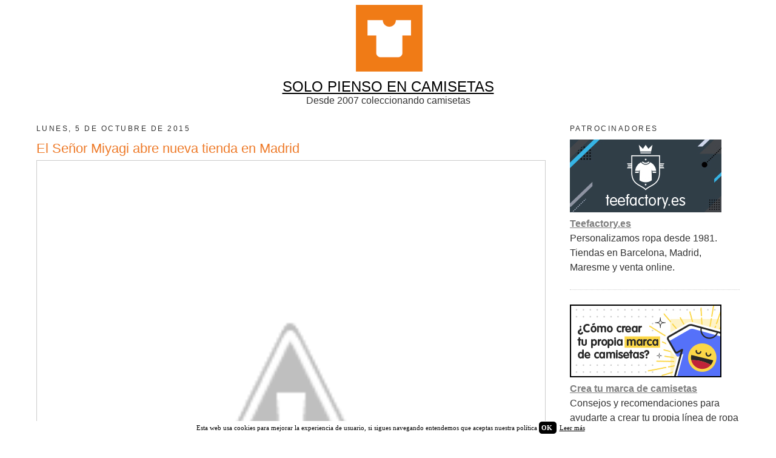

--- FILE ---
content_type: text/html; charset=UTF-8
request_url: https://www.solopiensoencamisetas.com/2015/10/el-senor-miyagi-abre-nueva-tienda-en.html
body_size: 13726
content:
<!DOCTYPE html>
<html dir='ltr' xmlns='http://www.w3.org/1999/xhtml' xmlns:b='http://www.google.com/2005/gml/b' xmlns:data='http://www.google.com/2005/gml/data' xmlns:expr='http://www.google.com/2005/gml/expr'>
<head>
<link href='https://www.blogger.com/static/v1/widgets/2944754296-widget_css_bundle.css' rel='stylesheet' type='text/css'/>
<script type='text/javascript'>
cookieChoices = {};
</script>
<meta content='width=device-width, initial-scale=1.0' name='viewport'/>
<meta content='text/html; charset=UTF-8' http-equiv='Content-Type'/>
<meta content='blogger' name='generator'/>
<link href='https://www.solopiensoencamisetas.com/favicon.ico' rel='icon' type='image/x-icon'/>
<link href='https://www.solopiensoencamisetas.com/2015/10/el-senor-miyagi-abre-nueva-tienda-en.html' rel='canonical'/>
<link rel="alternate" type="application/atom+xml" title="Solo Pienso En Camisetas - Atom" href="https://www.solopiensoencamisetas.com/feeds/posts/default" />
<link rel="alternate" type="application/rss+xml" title="Solo Pienso En Camisetas - RSS" href="https://www.solopiensoencamisetas.com/feeds/posts/default?alt=rss" />
<link rel="service.post" type="application/atom+xml" title="Solo Pienso En Camisetas - Atom" href="https://www.blogger.com/feeds/1584422152743045229/posts/default" />

<link rel="alternate" type="application/atom+xml" title="Solo Pienso En Camisetas - Atom" href="https://www.solopiensoencamisetas.com/feeds/1665317665835640233/comments/default" />
<!--Can't find substitution for tag [blog.ieCssRetrofitLinks]-->
<link href='http://1.bp.blogspot.com/-2uI0jdoqEGc/VhI_8uUIG3I/AAAAAAAABFk/6bIuX-IAJ14/s640/pueblonuevo.jpg' rel='image_src'/>
<meta content='https://www.solopiensoencamisetas.com/2015/10/el-senor-miyagi-abre-nueva-tienda-en.html' property='og:url'/>
<meta content='El Señor Miyagi abre nueva tienda en Madrid' property='og:title'/>
<meta content='  El Señor Miyagi abre nueva tienda en Madrid    Empezamos octubre con buenas noticias camisetiles . La marca de camisetas divertidas y orig...' property='og:description'/>
<meta content='//1.bp.blogspot.com/-2uI0jdoqEGc/VhI_8uUIG3I/AAAAAAAABFk/6bIuX-IAJ14/w1200-h630-p-k-no-nu/pueblonuevo.jpg' property='og:image'/>
<title>
Solo Pienso En Camisetas: El Señor Miyagi abre nueva tienda en Madrid
</title>
<style id='page-skin-1' type='text/css'><!--
/*
-----------------------------------------------
Blogger Template Style
Name:     Minima RWD
Date:     17 Abr 2014
Updated by: Oloman http://www.oloblogger.com
----------------------------------------------- */
/* Variable definitions
====================
<Variable name="bgcolor" description="Page Background Color" type="color" default="#fff">
<Variable name="bgheader" description="Header Background Color" type="color" default="#eee">
<Variable name="bgpagelist" description="PageList Background Color" type="color" default="#ccc">
<Variable name="bgmain" description="Main Background Color" type="color" default="#eee">
<Variable name="bgside" description="Sidebar Background Color" type="color" default="#ddd">
<Variable name="bgfooter" description="Footer Background Color" type="color" default="#ccc">
<Variable name="textcolor" description="Text Color" type="color" default="#333">
<Variable name="linkcolor" description="Link Color" type="color" default="#2a77aa">
<Variable name="linkhovercolor" description="Visited Link Color" type="color" default="#666">
<Variable name="linkvisitedcolor" description="Visited Link Color" type="color" default="#666">
<Variable name="pagetitlecolor" description="Blog Title Color" type="color" default="#fff">
<Variable name="descriptioncolor" description="Blog Description Color" type="color" default="#fff">
<Variable name="titlecolor" description="Post Title Color" type="color" default="#333">
<Variable name="bordercolor" description="Border Color" type="color" default="#ccc">
<Variable name="sidebarcolor" description="Sidebar Title Color" type="color" default="#999">
<Variable name="sidebartextcolor" description="Sidebar Text Color" type="color" default="#666">
<Variable name="bodyfont" description="Text Font" type="font"
default="normal normal 100% Arial, Tahoma, Helvetica, FreeSans, sans-serif">
<Variable name="pagetitlefont" description="Blog Title Font" type="font"
default="normal normal 200% Arial, Tahoma, Helvetica, FreeSans, sans-serif">
<Variable name="descriptionfont" description="Blog Description Font" type="font"
default="normal normal 78% Arial, Tahoma, Helvetica, FreeSans, sans-serif">
<Variable name="headerfont" description="Sidebar Title Font" type="font"
default="normal normal 78% Arial, Tahoma, Helvetica, FreeSans, sans-serif">
<Variable name="postfooterfont" description="Post Footer Font" type="font"
default="normal normal 78% Arial, Tahoma, Helvetica, FreeSans, sans-serif">
*/
/* Use this with templates/template-twocol.html */
body, .body-fauxcolumn-outer {
background:#ffffff;
margin:0;
color:#333333;
font: normal normal 100% Verdana, Geneva, sans-serif;
text-align: center;
}
a:link {
color:#7f7f7f;
text-decoration:underline;
}
a:visited {
color:#7f7f7f;
text-decoration:none;
}
a:hover {
color:#7f7f7f;
text-decoration:underline;
}
a img {
border-width:0;
}
/* Estructura
----------------------------------------------- */
#header-wrapper {
width:100%;
max-width: 1200px;
margin:0 auto;
background: #ffffff;
}
#outer-wrapper {
width: 100%;
max-width: 1200px;
margin:0 auto;
text-align:left;
border: 10px double #ffffff;
border-top: 0;
border-bottom: 0;
-moz-box-sizing: border-box;-webkit-box-sizing: border-box;box-sizing: border-box;
}
#content-wrapper {
background: #ffffff;
}
#main-wrapper {
width: 100%;
max-width: 1200px;
margin-right: -320px;
float: left;
word-wrap: break-word; /* fix for long text breaking sidebar float in IE */
overflow: hidden;     /* fix for long non-text content breaking IE sidebar float */
background: #ffffff;
}
.main {
margin-right: 320px;
padding: 10px;
}
#sidebar-wrapper {
width: 300px;
float: right;
padding: 10px 10px 0;;
word-wrap: break-word; /* fix for long text breaking sidebar float in IE */
overflow: hidden;      /* fix for long non-text content breaking IE sidebar float */
-webkit-box-sizing: border-box;-moz-box-sizing: border-box;box-sizing: border-box;
background: #ffffff;
}
#footer-wrapper {
width:100%;
max-width: 1200px;
clear:both;
margin:0 auto;
padding: 0 0 15px;
text-align: center;
background: #ffffff;
}
/* Header
-----------------------------------------------
*/
#header-inner {
width: 100% !important;
height: auto;
min-height: 0 !important;
background-position: center !important;
margin-left: auto;
margin-right: auto;
-moz-background-size: cover;-webkit-background-size: cover;background-size: cover;
}
#header {
margin: 0;
text-align: center;
color:#ffffff;
}
#header h1 {
margin:0;
padding:15px 20px .25em;
line-height:1.2em;
text-transform:uppercase;
letter-spacing:.2em;
font: normal normal 200% Verdana, Geneva, sans-serif;
text-shadow: 0 1px 1px white, 0 1px 6px black;
}
#header a {
color:#ffffff;
text-decoration:none;
}
#header a:hover {
color:#ffffff;
}
#header .description {
margin:0;
padding:15px 20px;
text-transform:uppercase;
letter-spacing:.2em;
line-height: 1.4em;
font: normal normal 78% Verdana, Geneva, sans-serif;
color: #ffffff;
background: rgba(0,0,0,.3);
text-shadow: 0 1px 2px black;
}
#header img {
margin-left: auto;
margin-right: auto;
}
.titlewrapper {
position: absolute;
top: 0;
left: 0;
right: 0;
margin: auto;
}
/* PageList
----------------------------------------------- */
.PageList {
background: #ffffff;
}
.PageList li {
margin: .5em .75em !important;
}
/* Headings
----------------------------------------------- */
h2 {
margin:1.5em 0 .75em;
font:normal normal 78% Verdana, Geneva, sans-serif;
line-height: 1.4em;
text-transform:uppercase;
letter-spacing:.2em;
color:#333333;
}
/* Posts
-----------------------------------------------
*/
h2.date-header {
margin:1.5em 0 .5em;
}
.post {
margin:.5em 0 1.5em;
border-bottom:1px dotted #cccccc;
padding-bottom:1.5em;
}
.post h3 {
margin:.25em 0 0;
padding:0 0 4px;
font-size:140%;
font-weight:normal;
line-height:1.4em;
color:#ee7b2a;
}
.post h3 a, .post h3 a:visited, .post h3 strong {
display:block;
text-decoration:none;
color:#ee7b2a;
font-weight:normal;
}
.post h3 strong, .post h3 a:hover {
color:#ee7b2a;
}
.post-body {
margin:0 0 .75em;
line-height:1.6em;
}
.post-body blockquote {
line-height:1.3em;
}
.post-footer {
margin: .75em 0;
color:#333333;
text-transform:uppercase;
letter-spacing:.1em;
font: normal normal 78% Verdana, Geneva, sans-serif;
line-height: 1.4em;
}
.comment-link {
margin-left:.6em;
}
.post img, table.tr-caption-container {
padding:4px;
border:1px solid #cccccc;
}
.tr-caption-container img {
border: none;
padding: 0;
}
.post blockquote {
margin:1em 20px;
}
.post blockquote p {
margin:.75em 0;
}
/* Comments
----------------------------------------------- */
#comments h4 {
margin:1em 0;
font-weight: bold;
line-height: 1.4em;
text-transform:uppercase;
letter-spacing:.2em;
}
#comments-block {
margin:1em 0 1.5em;
line-height:1.6em;
}
#comments-block .comment-author {
margin:.5em 0;
}
#comments-block .comment-body {
margin:.25em 0 0;
}
#comments-block .comment-footer {
margin:-.25em 0 2em;
line-height: 1.4em;
text-transform:uppercase;
letter-spacing:.1em;
}
#comments-block .comment-body p {
margin:0 0 .75em;
}
.deleted-comment {
font-style:italic;
color:gray;
}
#blog-pager-newer-link {
float: left;
}
#blog-pager-older-link {
float: right;
}
#blog-pager {
text-align: center;
}
.feed-links {
clear: both;
line-height: 2.5em;
}
/* Sidebar Content
----------------------------------------------- */
.sidebar {
color: #333333;
line-height: 1.5em;
}
.sidebar ul {
list-style:none;
margin:0 0 0;
padding:0 0 0;
}
.sidebar li {
margin:0;
padding-top:0;
padding-right:0;
padding-bottom:.25em;
padding-left:15px;
text-indent:-15px;
line-height:1.5em;
}
.sidebar .widget, .main .widget {
border-bottom:1px dotted #cccccc;
margin:0 0 1.5em;
padding:0 0 1.5em;
}
.main .Blog {
border-bottom-width: 0;
}
/* Profile
----------------------------------------------- */
.profile-img {
float: left;
margin-top: 0;
margin-right: 5px;
margin-bottom: 5px;
margin-left: 0;
padding: 4px;
border: 1px solid #cccccc;
}
.profile-data {
margin:0;
text-transform:uppercase;
letter-spacing:.1em;
font-weight: bold;
line-height: 1.6em;
}
.profile-datablock {
margin:.5em 0 .5em;
}
.profile-textblock {
margin: 0.5em 0;
line-height: 1.6em;
}
.profile-link {
text-transform: uppercase;
letter-spacing: .1em;
}
/* Footer
----------------------------------------------- */
#footer {
padding: 15px;
text-align: left;
}
/* Ajustes internos
----------------------------------------------- */
body#layout #main-wrapper {width: 60% !important;}
.blog-feeds, .Navbar, .Attribution, div.blogger-clickTrap {display: none !important;height:0 !important; width:0 !important;}
/* RWD
----------------------------------------------- */
.PageList ul {
text-align: center;
}
.PageList li {
float: none !important;
display: inline-block; *display: inline; zoom: 1;
}
#header-inner img {
width: 100%;
max-width: 100%;
height: auto;
}
.post-body img, .separator a {
max-width: 94%;
height: auto;
}
.post-body table, table.tr-caption-container img {
width: 100%;
border-collapse: collapse;
}
.post-body table.tr-caption-container tr:first-child td:first-child {
padding-top: 20px;
}
.video-wrapper {
width: 600px;
max-width: 100%;
margin: 0 auto;
}
.video-container {
position: relative;
padding-bottom: 56.25%;
padding-top: 30px;
height: 0;
overflow: hidden;
}
.video-container iframe,
.video-container object,
.video-container embed {
position: absolute;
top: 0;
left: 0;
width: 100%;
height: 100%;
}
@media (max-width:1024px) {
#main-wrapper {
margin-right: 0;
float: none;
}
.main {
margin-right: 0;
}
#sidebar-wrapper {
width: 100%;
float: none;
max-width: 640px;
margin: 0 auto;
}
}
@media (max-width:640px) {
#outer-wrapper {
border: 0;
}
.separator a, .post-body img {
float: none !important;
margin-left: 0 !important;
margin-right: 0 !important;
}
}

--></style>
<link href='https://www.blogger.com/dyn-css/authorization.css?targetBlogID=1584422152743045229&amp;zx=f7372355-7503-487a-b6b9-a378c9a5fe59' media='none' onload='if(media!=&#39;all&#39;)media=&#39;all&#39;' rel='stylesheet'/><noscript><link href='https://www.blogger.com/dyn-css/authorization.css?targetBlogID=1584422152743045229&amp;zx=f7372355-7503-487a-b6b9-a378c9a5fe59' rel='stylesheet'/></noscript>
<meta name='google-adsense-platform-account' content='ca-host-pub-1556223355139109'/>
<meta name='google-adsense-platform-domain' content='blogspot.com'/>

</head>
<body>
<div id='outer-wrapper'>
<div id='wrap2'>
<!-- skip links for text browsers -->
<span id='skiplinks' style='display:none;'>
<a href='#main'>
            skip to main 
          </a>
          |
          <a href='#sidebar'>
            skip to sidebar
          </a>
</span>
<div id='header-wrapper'>
<div class='header section' id='header'><div class='widget Header' data-version='1' id='Header1'>
<div id='header-inner'>
<a href='https://www.solopiensoencamisetas.com/' style='display: block'>
<img alt='Solo Pienso En Camisetas' height='129px; ' id='Header1_headerimg' src='https://blogger.googleusercontent.com/img/b/R29vZ2xl/AVvXsEhaeqnCs2BEn7YwC4567fZE3FcNmAfdaeamZHdRnk8MI01r0cVZWlklNG6lE-7dMgDjjLwtVAXymq09yrBnxw8HTO89bwC7MZJCqUqY5964XoxhEAVzLSVwK7V7VCJXC055-dNvSHTE6LXu/s1600/cabecera2017.png' style='display: block' width='1180px; '/>
</a>
</div>
</div></div>
</div>
<div id='content-wrapper'>
<div id='crosscol-wrapper' style='text-align:center'>
<div class='crosscol section' id='crosscol'><div class='widget HTML' data-version='1' id='HTML2'>
<div class='widget-content'>
<a href="http://solopiensoencamisetas.com" style="color: #000000;"><font size=5>SOLO PIENSO EN CAMISETAS</font></a>
<br/>
Desde 2007 coleccionando camisetas
</div>
<div class='clear'></div>
</div></div>
</div>
<div id='main-wrapper'>
<div class='main section' id='main'><div class='widget Blog' data-version='1' id='Blog1'>
<div class='blog-posts hfeed'>
<!--Can't find substitution for tag [defaultAdStart]-->

                          <div class="date-outer">
                        
<h2 class='date-header'>
<span>
lunes, 5 de octubre de 2015
</span>
</h2>

                          <div class="date-posts">
                        
<div class='post-outer'>
<div class='post hentry uncustomized-post-template' itemprop='blogPost' itemscope='itemscope' itemtype='http://schema.org/BlogPosting'>
<meta content='http://1.bp.blogspot.com/-2uI0jdoqEGc/VhI_8uUIG3I/AAAAAAAABFk/6bIuX-IAJ14/s640/pueblonuevo.jpg' itemprop='image_url'/>
<meta content='1584422152743045229' itemprop='blogId'/>
<meta content='1665317665835640233' itemprop='postId'/>
<a name='1665317665835640233'></a>
<h3 class='post-title entry-title' itemprop='name'>
El Señor Miyagi abre nueva tienda en Madrid
</h3>
<div class='post-header'>
<div class='post-header-line-1'></div>
</div>
<div class='post-body entry-content' id='post-body-1665317665835640233' itemprop='description articleBody'>
<table align="center" cellpadding="0" cellspacing="0" class="tr-caption-container" style="margin-left: auto; margin-right: auto; text-align: center;"><tbody>
<tr><td style="text-align: center;"><a href="http://www.miyagi.es/" imageanchor="1" style="margin-left: auto; margin-right: auto;" target="_blank"><img border="0" height="497" src="//1.bp.blogspot.com/-2uI0jdoqEGc/VhI_8uUIG3I/AAAAAAAABFk/6bIuX-IAJ14/s640/pueblonuevo.jpg" width="640"></a></td></tr>
<tr><td class="tr-caption" style="text-align: center;"><a href="http://www.miyagi.es/" target="_blank">El Señor Miyagi abre nueva tienda en Madrid</a></td></tr>
</tbody></table>
<div style="text-align: justify;">
Empezamos octubre con <b>buenas noticias camisetiles</b>. La marca de camisetas divertidas y originales <b><a href="http://www.miyagi.es/" target="_blank">El Señor Miyagi</a></b> ha abierto otra nueva tienda en <b>Madrid</b>, en la <b>calle Alcalá 378</b> (metro Pueblo Nuevo). Con esta ya son dos las tiendas que la marca tiene en la capital. Un espacio pensado para los <b>amantes del buen cine de culto y las series que crean escuela</b>, para los locos por los cómics y los súper poderes. Un espacio repleto de <b>camisetas</b>, complementos y demás cachivaches que seguro no te dejan indiferente. Si estás por la zona o vas de paso acércate a conocerles, seguro que te encanta.</div>
<div style='clear: both;'></div>
</div>
<div class='post-footer'>
<div class='post-footer-line post-footer-line-1'>
<span class='post-author vcard'>
</span>
<span class='post-timestamp'>
</span>
<span class='reaction-buttons'>
</span>
<span class='star-ratings'>
</span>
<span class='post-comment-link'>
</span>
<span class='post-backlinks post-comment-link'>
</span>
<span class='post-icons'>
</span>
<div class='post-share-buttons goog-inline-block'>
<a class='goog-inline-block share-button sb-email' href='https://www.blogger.com/share-post.g?blogID=1584422152743045229&postID=1665317665835640233&target=email' target='_blank' title='Enviar por correo electrónico'>
<span class='share-button-link-text'>
Enviar por correo electrónico
</span>
</a>
<a class='goog-inline-block share-button sb-blog' href='https://www.blogger.com/share-post.g?blogID=1584422152743045229&postID=1665317665835640233&target=blog' onclick='window.open(this.href, "_blank", "height=270,width=475"); return false;' target='_blank' title='Escribe un blog'>
<span class='share-button-link-text'>
Escribe un blog
</span>
</a>
<a class='goog-inline-block share-button sb-twitter' href='https://www.blogger.com/share-post.g?blogID=1584422152743045229&postID=1665317665835640233&target=twitter' target='_blank' title='Compartir en X'>
<span class='share-button-link-text'>
Compartir en X
</span>
</a>
<a class='goog-inline-block share-button sb-facebook' href='https://www.blogger.com/share-post.g?blogID=1584422152743045229&postID=1665317665835640233&target=facebook' onclick='window.open(this.href, "_blank", "height=430,width=640"); return false;' target='_blank' title='Compartir con Facebook'>
<span class='share-button-link-text'>
Compartir con Facebook
</span>
</a>
<a class='goog-inline-block share-button sb-pinterest' href='https://www.blogger.com/share-post.g?blogID=1584422152743045229&postID=1665317665835640233&target=pinterest' target='_blank' title='Compartir en Pinterest'>
<span class='share-button-link-text'>
Compartir en Pinterest
</span>
</a>
</div>
</div>
<div class='post-footer-line post-footer-line-2'>
<span class='post-labels'>
Etiquetas:
<a href='https://www.solopiensoencamisetas.com/search/label/camisetas%20divertidas' rel='tag'>
camisetas divertidas
</a>

                                ,
                              
<a href='https://www.solopiensoencamisetas.com/search/label/camisetas%20originales' rel='tag'>
camisetas originales
</a>

                                ,
                              
<a href='https://www.solopiensoencamisetas.com/search/label/El%20Se%C3%B1or%20Miyagi' rel='tag'>
El Señor Miyagi
</a>

                                ,
                              
<a href='https://www.solopiensoencamisetas.com/search/label/Frikis' rel='tag'>
Frikis
</a>

                                ,
                              
<a href='https://www.solopiensoencamisetas.com/search/label/Madrid' rel='tag'>
Madrid
</a>

                                ,
                              
<a href='https://www.solopiensoencamisetas.com/search/label/Tiendas%20de%20aqu%C3%AD' rel='tag'>
Tiendas de aquí
</a>

                                ,
                              
<a href='https://www.solopiensoencamisetas.com/search/label/tiendas%20frikis' rel='tag'>
tiendas frikis
</a>
</span>
</div>
<div class='post-footer-line post-footer-line-3'>
<span class='post-location'>
</span>
</div>
</div>
</div>
<div class='comments' id='comments'>
<a name='comments'></a>
<div id='backlinks-container'>
<div id='Blog1_backlinks-container'>
</div>
</div>
</div>
</div>

                        </div></div>
                      
<!--Can't find substitution for tag [adEnd]-->
</div>
<div class='blog-pager' id='blog-pager'>
<span id='blog-pager-newer-link'>
<a class='blog-pager-newer-link' href='https://www.solopiensoencamisetas.com/2015/10/camisetas-para-gamers.html' id='Blog1_blog-pager-newer-link' title='Entrada más reciente'>
Entrada más reciente
</a>
</span>
<span id='blog-pager-older-link'>
<a class='blog-pager-older-link' href='https://www.solopiensoencamisetas.com/2015/10/camisetas-con-corazon-en-laespirala.html' id='Blog1_blog-pager-older-link' title='Entrada antigua'>
Entrada antigua
</a>
</span>
<a class='home-link' href='https://www.solopiensoencamisetas.com/'>
Inicio
</a>
</div>
<div class='clear'></div>
<div class='post-feeds'>
</div>
</div></div>
</div>
<div id='sidebar-wrapper'>
<div class='sidebar section' id='sidebar'><div class='widget HTML' data-version='1' id='HTML24'>
<h2 class='title'>
Patrocinadores
</h2>
<div class='widget-content'>
<a title=teefactory href=https://teefactory.es rel="sponsored" target="_blank"><img src="https://blogger.googleusercontent.com/img/b/R29vZ2xl/AVvXsEj9_trYGPyDloCwpqA11CkWqvaSn2KICTSbWsHE8hgsi2H3WNWlzcIL0HMyodMLScaitQ5mQkjPnHaLvdlbTgK_fFyaMrJET6vwxLoyLxNzaPjveIT-vyt7bvJc5rm8TikxbWiJFNFiyZQ/s1600/ropa-personalizada-teefactory.jpg" alt="Teefactory"/></a>
<br/>
<a href="https://teefactory.es" rel="sponsored" target="_blank"><span style="font-weight:bold;">Teefactory.es</span></a>
<br/>Personalizamos ropa desde 1981. Tiendas en Barcelona, Madrid, Maresme y venta online.
</div>
<div class='clear'></div>
</div><div class='widget HTML' data-version='1' id='HTML14'>
<div class='widget-content'>
<a title=teefactory href=https://teefactory.es/ropa-personalizada-creadores-de-marca rel="sponsored" target="_blank"><img src="https://blogger.googleusercontent.com/img/b/R29vZ2xl/AVvXsEjGSWeYk9w8YxN79Rrapct_A-uskq_3_7gwyr7r_U1znBqp7qcSqsmAavxmsCjjCXwrqGWulAKb2Mu8wARkcuE-EBt9h4CBLM_eYPOijZaG0k128YzqsHXPYxqj9Bf19etLrAEd58vMdLI/s1600/crear-marca-camisetas-teefactory.jpg" alt="Teefactory" /></a>
<br/>
<a href="https://teefactory.es/ropa-personalizada-creadores-de-marca" rel="sponsored" target="_blank"><span style="font-weight:bold;">Crea tu marca de camisetas</span></a>
<br/>Consejos y recomendaciones para ayudarte a crear tu propia línea de ropa personalizada.
</div>
<div class='clear'></div>
</div><div class='widget HTML' data-version='1' id='HTML21'>
<div class='widget-content'>
<a title=uppstudio href=http://www.uppstudio.com/?utm_source=solopiensoencamisetas&utm_medium=banner&utm_campaign=spec2017&utm_term=spec2017 rel="sponsored" target="_blank"><img src="https://blogger.googleusercontent.com/img/b/R29vZ2xl/AVvXsEiaYF-ZkypON01fwsZRpvN8WVWHSnXFeWOp_ZiPYanms9Pzuod1lVax4tj8DIXU0OTg0eK-MDT0tAxQbxX-A0jGb7omH7LrQFd4zCPmKXX-OfQN7Sxnsyl7uCS4CMXYRwNpq1pJKLyB3RaZ/s1600/uppstudio.jpg" alt="Upp-Studio"/></a>
<br/>
<a href="http://www.uppstudio.com/?utm_source=solopiensoencamisetas&utm_medium=banner&utm_campaign=spec2017&utm_term=spec2017" rel="sponsored" target="_blank"><span style="font-weight:bold;">UppStudio</span></a>
<br/>Tienda de camisetas y sudaderas frikis de tus series, películas y grupos de música favoritos.
</div>
<div class='clear'></div>
</div><div class='widget HTML' data-version='1' id='HTML16'>
<div class='widget-content'>
<a title=personaliza tu funda href=https://personalizatufunda.es/1151-regalos-personalizados rel="sponsored" target="_blank"><img src="https://blogger.googleusercontent.com/img/b/R29vZ2xl/AVvXsEg6vK8J7d6c2qC4E2wHmIhg0omeu_wmnWpK1CI0DhWHfX781yQodf6SgzFJ_q14db56EMODjnJ0x_xx59HXMQQZb47UXSY0jIoU-afHXZCAEfFAFWF0dyS5jTsZwBzJHGABcOM9bG6mwuyXpJg5WN6bUuyyL19GQnur8ddaBUdU_pL7o3Vs-Re892-HQU8/s1600/personaliza-tu-funda.jpg" alt="Regalos Personalizados"/></a>
<br/>
<a href="https://personalizatufunda.es/1151-regalos-personalizados" rel="sponsored" target="_blank"><span style="font-weight:bold;">Regalos Personalizados</span></a>
<br/>Más de 1.000 ideas de regalos personalizados. ENVÍOS 24H
</div>
<div class='clear'></div>
</div><div class='widget TextList' data-version='1' id='TextList1'>
<h2>
Contacto
</h2>
<div class='widget-content'>
<ul>
<li>
ferrando.com@hotmail.com
</li>
</ul>
<div class='clear'></div>
</div>
</div><div class='widget Label' data-version='1' id='Label1'>
<h2>
Etiquetas
</h2>
<div class='widget-content list-label-widget-content'>
<ul>
<li>
<a dir='ltr' href='https://www.solopiensoencamisetas.com/search/label/Tiendas%20de%20aqu%C3%AD'>
Tiendas de aquí
</a>
<span dir='ltr'>
                                (
                                1439
                                )
                              </span>
</li>
<li>
<a dir='ltr' href='https://www.solopiensoencamisetas.com/search/label/Tiendas%20de%20fuera'>
Tiendas de fuera
</a>
<span dir='ltr'>
                                (
                                584
                                )
                              </span>
</li>
<li>
<a dir='ltr' href='https://www.solopiensoencamisetas.com/search/label/Descuentos'>
Descuentos
</a>
<span dir='ltr'>
                                (
                                317
                                )
                              </span>
</li>
<li>
<a dir='ltr' href='https://www.solopiensoencamisetas.com/search/label/camisetas%20divertidas'>
camisetas divertidas
</a>
<span dir='ltr'>
                                (
                                253
                                )
                              </span>
</li>
<li>
<a dir='ltr' href='https://www.solopiensoencamisetas.com/search/label/camisetas%20originales'>
camisetas originales
</a>
<span dir='ltr'>
                                (
                                244
                                )
                              </span>
</li>
<li>
<a dir='ltr' href='https://www.solopiensoencamisetas.com/search/label/Sudaderas'>
Sudaderas
</a>
<span dir='ltr'>
                                (
                                97
                                )
                              </span>
</li>
<li>
<a dir='ltr' href='https://www.solopiensoencamisetas.com/search/label/Regalos'>
Regalos
</a>
<span dir='ltr'>
                                (
                                81
                                )
                              </span>
</li>
<li>
<a dir='ltr' href='https://www.solopiensoencamisetas.com/search/label/camisetas%20de%20dise%C3%B1o'>
camisetas de diseño
</a>
<span dir='ltr'>
                                (
                                69
                                )
                              </span>
</li>
<li>
<a dir='ltr' href='https://www.solopiensoencamisetas.com/search/label/camisetas%20frikis'>
camisetas frikis
</a>
<span dir='ltr'>
                                (
                                67
                                )
                              </span>
</li>
<li>
<a dir='ltr' href='https://www.solopiensoencamisetas.com/search/label/Concursos'>
Concursos
</a>
<span dir='ltr'>
                                (
                                65
                                )
                              </span>
</li>
<li>
<a dir='ltr' href='https://www.solopiensoencamisetas.com/search/label/Blogs'>
Blogs
</a>
<span dir='ltr'>
                                (
                                55
                                )
                              </span>
</li>
<li>
<a dir='ltr' href='https://www.solopiensoencamisetas.com/search/label/tazas'>
tazas
</a>
<span dir='ltr'>
                                (
                                21
                                )
                              </span>
</li>
<li>
<a dir='ltr' href='https://www.solopiensoencamisetas.com/search/label/Lookbook'>
Lookbook
</a>
<span dir='ltr'>
                                (
                                19
                                )
                              </span>
</li>
<li>
<a dir='ltr' href='https://www.solopiensoencamisetas.com/search/label/camiseta%20a%C3%B1os%2080'>
camiseta años 80
</a>
<span dir='ltr'>
                                (
                                12
                                )
                              </span>
</li>
<li>
<a dir='ltr' href='https://www.solopiensoencamisetas.com/search/label/camiseta%20bebe'>
camiseta bebe
</a>
<span dir='ltr'>
                                (
                                11
                                )
                              </span>
</li>
<li>
<a dir='ltr' href='https://www.solopiensoencamisetas.com/search/label/Entrevistas'>
Entrevistas
</a>
<span dir='ltr'>
                                (
                                8
                                )
                              </span>
</li>
<li>
<a dir='ltr' href='https://www.solopiensoencamisetas.com/search/label/camiseta%20cine%20y%20television'>
camiseta cine y television
</a>
<span dir='ltr'>
                                (
                                8
                                )
                              </span>
</li>
</ul>
<div class='clear'></div>
</div>
</div><div class='widget BlogArchive' data-version='1' id='BlogArchive1'>
<h2>
Archivo del blog
</h2>
<div class='widget-content'>
<div id='ArchiveList'>
<div id='BlogArchive1_ArchiveList'>
<ul class='hierarchy'>
<li class='archivedate collapsed'>
<a class='toggle' href='javascript:void(0)'>
<span class='zippy'>

                        &#9658;&#160;
                      
</span>
</a>
<a class='post-count-link' href='https://www.solopiensoencamisetas.com/2026/'>
2026
</a>
<span class='post-count' dir='ltr'>
                          (
                          1
                          )
                        </span>
<ul class='hierarchy'>
<li class='archivedate collapsed'>
<a class='post-count-link' href='https://www.solopiensoencamisetas.com/2026/01/'>
ene 2026
</a>
<span class='post-count' dir='ltr'>
                          (
                          1
                          )
                        </span>
</li>
</ul>
</li>
</ul>
<ul class='hierarchy'>
<li class='archivedate collapsed'>
<a class='toggle' href='javascript:void(0)'>
<span class='zippy'>

                        &#9658;&#160;
                      
</span>
</a>
<a class='post-count-link' href='https://www.solopiensoencamisetas.com/2025/'>
2025
</a>
<span class='post-count' dir='ltr'>
                          (
                          51
                          )
                        </span>
<ul class='hierarchy'>
<li class='archivedate collapsed'>
<a class='post-count-link' href='https://www.solopiensoencamisetas.com/2025/12/'>
dic 2025
</a>
<span class='post-count' dir='ltr'>
                          (
                          5
                          )
                        </span>
</li>
</ul>
<ul class='hierarchy'>
<li class='archivedate collapsed'>
<a class='post-count-link' href='https://www.solopiensoencamisetas.com/2025/11/'>
nov 2025
</a>
<span class='post-count' dir='ltr'>
                          (
                          4
                          )
                        </span>
</li>
</ul>
<ul class='hierarchy'>
<li class='archivedate collapsed'>
<a class='post-count-link' href='https://www.solopiensoencamisetas.com/2025/10/'>
oct 2025
</a>
<span class='post-count' dir='ltr'>
                          (
                          6
                          )
                        </span>
</li>
</ul>
<ul class='hierarchy'>
<li class='archivedate collapsed'>
<a class='post-count-link' href='https://www.solopiensoencamisetas.com/2025/09/'>
sept 2025
</a>
<span class='post-count' dir='ltr'>
                          (
                          8
                          )
                        </span>
</li>
</ul>
<ul class='hierarchy'>
<li class='archivedate collapsed'>
<a class='post-count-link' href='https://www.solopiensoencamisetas.com/2025/08/'>
ago 2025
</a>
<span class='post-count' dir='ltr'>
                          (
                          1
                          )
                        </span>
</li>
</ul>
<ul class='hierarchy'>
<li class='archivedate collapsed'>
<a class='post-count-link' href='https://www.solopiensoencamisetas.com/2025/07/'>
jul 2025
</a>
<span class='post-count' dir='ltr'>
                          (
                          6
                          )
                        </span>
</li>
</ul>
<ul class='hierarchy'>
<li class='archivedate collapsed'>
<a class='post-count-link' href='https://www.solopiensoencamisetas.com/2025/06/'>
jun 2025
</a>
<span class='post-count' dir='ltr'>
                          (
                          4
                          )
                        </span>
</li>
</ul>
<ul class='hierarchy'>
<li class='archivedate collapsed'>
<a class='post-count-link' href='https://www.solopiensoencamisetas.com/2025/05/'>
may 2025
</a>
<span class='post-count' dir='ltr'>
                          (
                          6
                          )
                        </span>
</li>
</ul>
<ul class='hierarchy'>
<li class='archivedate collapsed'>
<a class='post-count-link' href='https://www.solopiensoencamisetas.com/2025/04/'>
abr 2025
</a>
<span class='post-count' dir='ltr'>
                          (
                          6
                          )
                        </span>
</li>
</ul>
<ul class='hierarchy'>
<li class='archivedate collapsed'>
<a class='post-count-link' href='https://www.solopiensoencamisetas.com/2025/03/'>
mar 2025
</a>
<span class='post-count' dir='ltr'>
                          (
                          2
                          )
                        </span>
</li>
</ul>
<ul class='hierarchy'>
<li class='archivedate collapsed'>
<a class='post-count-link' href='https://www.solopiensoencamisetas.com/2025/02/'>
feb 2025
</a>
<span class='post-count' dir='ltr'>
                          (
                          2
                          )
                        </span>
</li>
</ul>
<ul class='hierarchy'>
<li class='archivedate collapsed'>
<a class='post-count-link' href='https://www.solopiensoencamisetas.com/2025/01/'>
ene 2025
</a>
<span class='post-count' dir='ltr'>
                          (
                          1
                          )
                        </span>
</li>
</ul>
</li>
</ul>
<ul class='hierarchy'>
<li class='archivedate collapsed'>
<a class='toggle' href='javascript:void(0)'>
<span class='zippy'>

                        &#9658;&#160;
                      
</span>
</a>
<a class='post-count-link' href='https://www.solopiensoencamisetas.com/2024/'>
2024
</a>
<span class='post-count' dir='ltr'>
                          (
                          65
                          )
                        </span>
<ul class='hierarchy'>
<li class='archivedate collapsed'>
<a class='post-count-link' href='https://www.solopiensoencamisetas.com/2024/11/'>
nov 2024
</a>
<span class='post-count' dir='ltr'>
                          (
                          4
                          )
                        </span>
</li>
</ul>
<ul class='hierarchy'>
<li class='archivedate collapsed'>
<a class='post-count-link' href='https://www.solopiensoencamisetas.com/2024/10/'>
oct 2024
</a>
<span class='post-count' dir='ltr'>
                          (
                          2
                          )
                        </span>
</li>
</ul>
<ul class='hierarchy'>
<li class='archivedate collapsed'>
<a class='post-count-link' href='https://www.solopiensoencamisetas.com/2024/09/'>
sept 2024
</a>
<span class='post-count' dir='ltr'>
                          (
                          9
                          )
                        </span>
</li>
</ul>
<ul class='hierarchy'>
<li class='archivedate collapsed'>
<a class='post-count-link' href='https://www.solopiensoencamisetas.com/2024/08/'>
ago 2024
</a>
<span class='post-count' dir='ltr'>
                          (
                          5
                          )
                        </span>
</li>
</ul>
<ul class='hierarchy'>
<li class='archivedate collapsed'>
<a class='post-count-link' href='https://www.solopiensoencamisetas.com/2024/07/'>
jul 2024
</a>
<span class='post-count' dir='ltr'>
                          (
                          7
                          )
                        </span>
</li>
</ul>
<ul class='hierarchy'>
<li class='archivedate collapsed'>
<a class='post-count-link' href='https://www.solopiensoencamisetas.com/2024/06/'>
jun 2024
</a>
<span class='post-count' dir='ltr'>
                          (
                          4
                          )
                        </span>
</li>
</ul>
<ul class='hierarchy'>
<li class='archivedate collapsed'>
<a class='post-count-link' href='https://www.solopiensoencamisetas.com/2024/05/'>
may 2024
</a>
<span class='post-count' dir='ltr'>
                          (
                          11
                          )
                        </span>
</li>
</ul>
<ul class='hierarchy'>
<li class='archivedate collapsed'>
<a class='post-count-link' href='https://www.solopiensoencamisetas.com/2024/04/'>
abr 2024
</a>
<span class='post-count' dir='ltr'>
                          (
                          6
                          )
                        </span>
</li>
</ul>
<ul class='hierarchy'>
<li class='archivedate collapsed'>
<a class='post-count-link' href='https://www.solopiensoencamisetas.com/2024/03/'>
mar 2024
</a>
<span class='post-count' dir='ltr'>
                          (
                          3
                          )
                        </span>
</li>
</ul>
<ul class='hierarchy'>
<li class='archivedate collapsed'>
<a class='post-count-link' href='https://www.solopiensoencamisetas.com/2024/02/'>
feb 2024
</a>
<span class='post-count' dir='ltr'>
                          (
                          8
                          )
                        </span>
</li>
</ul>
<ul class='hierarchy'>
<li class='archivedate collapsed'>
<a class='post-count-link' href='https://www.solopiensoencamisetas.com/2024/01/'>
ene 2024
</a>
<span class='post-count' dir='ltr'>
                          (
                          6
                          )
                        </span>
</li>
</ul>
</li>
</ul>
<ul class='hierarchy'>
<li class='archivedate collapsed'>
<a class='toggle' href='javascript:void(0)'>
<span class='zippy'>

                        &#9658;&#160;
                      
</span>
</a>
<a class='post-count-link' href='https://www.solopiensoencamisetas.com/2023/'>
2023
</a>
<span class='post-count' dir='ltr'>
                          (
                          45
                          )
                        </span>
<ul class='hierarchy'>
<li class='archivedate collapsed'>
<a class='post-count-link' href='https://www.solopiensoencamisetas.com/2023/12/'>
dic 2023
</a>
<span class='post-count' dir='ltr'>
                          (
                          1
                          )
                        </span>
</li>
</ul>
<ul class='hierarchy'>
<li class='archivedate collapsed'>
<a class='post-count-link' href='https://www.solopiensoencamisetas.com/2023/11/'>
nov 2023
</a>
<span class='post-count' dir='ltr'>
                          (
                          3
                          )
                        </span>
</li>
</ul>
<ul class='hierarchy'>
<li class='archivedate collapsed'>
<a class='post-count-link' href='https://www.solopiensoencamisetas.com/2023/10/'>
oct 2023
</a>
<span class='post-count' dir='ltr'>
                          (
                          2
                          )
                        </span>
</li>
</ul>
<ul class='hierarchy'>
<li class='archivedate collapsed'>
<a class='post-count-link' href='https://www.solopiensoencamisetas.com/2023/09/'>
sept 2023
</a>
<span class='post-count' dir='ltr'>
                          (
                          4
                          )
                        </span>
</li>
</ul>
<ul class='hierarchy'>
<li class='archivedate collapsed'>
<a class='post-count-link' href='https://www.solopiensoencamisetas.com/2023/08/'>
ago 2023
</a>
<span class='post-count' dir='ltr'>
                          (
                          5
                          )
                        </span>
</li>
</ul>
<ul class='hierarchy'>
<li class='archivedate collapsed'>
<a class='post-count-link' href='https://www.solopiensoencamisetas.com/2023/07/'>
jul 2023
</a>
<span class='post-count' dir='ltr'>
                          (
                          3
                          )
                        </span>
</li>
</ul>
<ul class='hierarchy'>
<li class='archivedate collapsed'>
<a class='post-count-link' href='https://www.solopiensoencamisetas.com/2023/06/'>
jun 2023
</a>
<span class='post-count' dir='ltr'>
                          (
                          4
                          )
                        </span>
</li>
</ul>
<ul class='hierarchy'>
<li class='archivedate collapsed'>
<a class='post-count-link' href='https://www.solopiensoencamisetas.com/2023/05/'>
may 2023
</a>
<span class='post-count' dir='ltr'>
                          (
                          4
                          )
                        </span>
</li>
</ul>
<ul class='hierarchy'>
<li class='archivedate collapsed'>
<a class='post-count-link' href='https://www.solopiensoencamisetas.com/2023/04/'>
abr 2023
</a>
<span class='post-count' dir='ltr'>
                          (
                          5
                          )
                        </span>
</li>
</ul>
<ul class='hierarchy'>
<li class='archivedate collapsed'>
<a class='post-count-link' href='https://www.solopiensoencamisetas.com/2023/03/'>
mar 2023
</a>
<span class='post-count' dir='ltr'>
                          (
                          1
                          )
                        </span>
</li>
</ul>
<ul class='hierarchy'>
<li class='archivedate collapsed'>
<a class='post-count-link' href='https://www.solopiensoencamisetas.com/2023/02/'>
feb 2023
</a>
<span class='post-count' dir='ltr'>
                          (
                          6
                          )
                        </span>
</li>
</ul>
<ul class='hierarchy'>
<li class='archivedate collapsed'>
<a class='post-count-link' href='https://www.solopiensoencamisetas.com/2023/01/'>
ene 2023
</a>
<span class='post-count' dir='ltr'>
                          (
                          7
                          )
                        </span>
</li>
</ul>
</li>
</ul>
<ul class='hierarchy'>
<li class='archivedate collapsed'>
<a class='toggle' href='javascript:void(0)'>
<span class='zippy'>

                        &#9658;&#160;
                      
</span>
</a>
<a class='post-count-link' href='https://www.solopiensoencamisetas.com/2022/'>
2022
</a>
<span class='post-count' dir='ltr'>
                          (
                          97
                          )
                        </span>
<ul class='hierarchy'>
<li class='archivedate collapsed'>
<a class='post-count-link' href='https://www.solopiensoencamisetas.com/2022/12/'>
dic 2022
</a>
<span class='post-count' dir='ltr'>
                          (
                          3
                          )
                        </span>
</li>
</ul>
<ul class='hierarchy'>
<li class='archivedate collapsed'>
<a class='post-count-link' href='https://www.solopiensoencamisetas.com/2022/11/'>
nov 2022
</a>
<span class='post-count' dir='ltr'>
                          (
                          14
                          )
                        </span>
</li>
</ul>
<ul class='hierarchy'>
<li class='archivedate collapsed'>
<a class='post-count-link' href='https://www.solopiensoencamisetas.com/2022/10/'>
oct 2022
</a>
<span class='post-count' dir='ltr'>
                          (
                          7
                          )
                        </span>
</li>
</ul>
<ul class='hierarchy'>
<li class='archivedate collapsed'>
<a class='post-count-link' href='https://www.solopiensoencamisetas.com/2022/09/'>
sept 2022
</a>
<span class='post-count' dir='ltr'>
                          (
                          9
                          )
                        </span>
</li>
</ul>
<ul class='hierarchy'>
<li class='archivedate collapsed'>
<a class='post-count-link' href='https://www.solopiensoencamisetas.com/2022/08/'>
ago 2022
</a>
<span class='post-count' dir='ltr'>
                          (
                          5
                          )
                        </span>
</li>
</ul>
<ul class='hierarchy'>
<li class='archivedate collapsed'>
<a class='post-count-link' href='https://www.solopiensoencamisetas.com/2022/07/'>
jul 2022
</a>
<span class='post-count' dir='ltr'>
                          (
                          7
                          )
                        </span>
</li>
</ul>
<ul class='hierarchy'>
<li class='archivedate collapsed'>
<a class='post-count-link' href='https://www.solopiensoencamisetas.com/2022/06/'>
jun 2022
</a>
<span class='post-count' dir='ltr'>
                          (
                          9
                          )
                        </span>
</li>
</ul>
<ul class='hierarchy'>
<li class='archivedate collapsed'>
<a class='post-count-link' href='https://www.solopiensoencamisetas.com/2022/05/'>
may 2022
</a>
<span class='post-count' dir='ltr'>
                          (
                          14
                          )
                        </span>
</li>
</ul>
<ul class='hierarchy'>
<li class='archivedate collapsed'>
<a class='post-count-link' href='https://www.solopiensoencamisetas.com/2022/04/'>
abr 2022
</a>
<span class='post-count' dir='ltr'>
                          (
                          3
                          )
                        </span>
</li>
</ul>
<ul class='hierarchy'>
<li class='archivedate collapsed'>
<a class='post-count-link' href='https://www.solopiensoencamisetas.com/2022/03/'>
mar 2022
</a>
<span class='post-count' dir='ltr'>
                          (
                          8
                          )
                        </span>
</li>
</ul>
<ul class='hierarchy'>
<li class='archivedate collapsed'>
<a class='post-count-link' href='https://www.solopiensoencamisetas.com/2022/02/'>
feb 2022
</a>
<span class='post-count' dir='ltr'>
                          (
                          8
                          )
                        </span>
</li>
</ul>
<ul class='hierarchy'>
<li class='archivedate collapsed'>
<a class='post-count-link' href='https://www.solopiensoencamisetas.com/2022/01/'>
ene 2022
</a>
<span class='post-count' dir='ltr'>
                          (
                          10
                          )
                        </span>
</li>
</ul>
</li>
</ul>
<ul class='hierarchy'>
<li class='archivedate collapsed'>
<a class='toggle' href='javascript:void(0)'>
<span class='zippy'>

                        &#9658;&#160;
                      
</span>
</a>
<a class='post-count-link' href='https://www.solopiensoencamisetas.com/2021/'>
2021
</a>
<span class='post-count' dir='ltr'>
                          (
                          140
                          )
                        </span>
<ul class='hierarchy'>
<li class='archivedate collapsed'>
<a class='post-count-link' href='https://www.solopiensoencamisetas.com/2021/12/'>
dic 2021
</a>
<span class='post-count' dir='ltr'>
                          (
                          4
                          )
                        </span>
</li>
</ul>
<ul class='hierarchy'>
<li class='archivedate collapsed'>
<a class='post-count-link' href='https://www.solopiensoencamisetas.com/2021/11/'>
nov 2021
</a>
<span class='post-count' dir='ltr'>
                          (
                          13
                          )
                        </span>
</li>
</ul>
<ul class='hierarchy'>
<li class='archivedate collapsed'>
<a class='post-count-link' href='https://www.solopiensoencamisetas.com/2021/10/'>
oct 2021
</a>
<span class='post-count' dir='ltr'>
                          (
                          20
                          )
                        </span>
</li>
</ul>
<ul class='hierarchy'>
<li class='archivedate collapsed'>
<a class='post-count-link' href='https://www.solopiensoencamisetas.com/2021/09/'>
sept 2021
</a>
<span class='post-count' dir='ltr'>
                          (
                          11
                          )
                        </span>
</li>
</ul>
<ul class='hierarchy'>
<li class='archivedate collapsed'>
<a class='post-count-link' href='https://www.solopiensoencamisetas.com/2021/08/'>
ago 2021
</a>
<span class='post-count' dir='ltr'>
                          (
                          8
                          )
                        </span>
</li>
</ul>
<ul class='hierarchy'>
<li class='archivedate collapsed'>
<a class='post-count-link' href='https://www.solopiensoencamisetas.com/2021/07/'>
jul 2021
</a>
<span class='post-count' dir='ltr'>
                          (
                          13
                          )
                        </span>
</li>
</ul>
<ul class='hierarchy'>
<li class='archivedate collapsed'>
<a class='post-count-link' href='https://www.solopiensoencamisetas.com/2021/06/'>
jun 2021
</a>
<span class='post-count' dir='ltr'>
                          (
                          10
                          )
                        </span>
</li>
</ul>
<ul class='hierarchy'>
<li class='archivedate collapsed'>
<a class='post-count-link' href='https://www.solopiensoencamisetas.com/2021/05/'>
may 2021
</a>
<span class='post-count' dir='ltr'>
                          (
                          15
                          )
                        </span>
</li>
</ul>
<ul class='hierarchy'>
<li class='archivedate collapsed'>
<a class='post-count-link' href='https://www.solopiensoencamisetas.com/2021/04/'>
abr 2021
</a>
<span class='post-count' dir='ltr'>
                          (
                          17
                          )
                        </span>
</li>
</ul>
<ul class='hierarchy'>
<li class='archivedate collapsed'>
<a class='post-count-link' href='https://www.solopiensoencamisetas.com/2021/03/'>
mar 2021
</a>
<span class='post-count' dir='ltr'>
                          (
                          6
                          )
                        </span>
</li>
</ul>
<ul class='hierarchy'>
<li class='archivedate collapsed'>
<a class='post-count-link' href='https://www.solopiensoencamisetas.com/2021/02/'>
feb 2021
</a>
<span class='post-count' dir='ltr'>
                          (
                          9
                          )
                        </span>
</li>
</ul>
<ul class='hierarchy'>
<li class='archivedate collapsed'>
<a class='post-count-link' href='https://www.solopiensoencamisetas.com/2021/01/'>
ene 2021
</a>
<span class='post-count' dir='ltr'>
                          (
                          14
                          )
                        </span>
</li>
</ul>
</li>
</ul>
<ul class='hierarchy'>
<li class='archivedate collapsed'>
<a class='toggle' href='javascript:void(0)'>
<span class='zippy'>

                        &#9658;&#160;
                      
</span>
</a>
<a class='post-count-link' href='https://www.solopiensoencamisetas.com/2020/'>
2020
</a>
<span class='post-count' dir='ltr'>
                          (
                          159
                          )
                        </span>
<ul class='hierarchy'>
<li class='archivedate collapsed'>
<a class='post-count-link' href='https://www.solopiensoencamisetas.com/2020/12/'>
dic 2020
</a>
<span class='post-count' dir='ltr'>
                          (
                          11
                          )
                        </span>
</li>
</ul>
<ul class='hierarchy'>
<li class='archivedate collapsed'>
<a class='post-count-link' href='https://www.solopiensoencamisetas.com/2020/11/'>
nov 2020
</a>
<span class='post-count' dir='ltr'>
                          (
                          8
                          )
                        </span>
</li>
</ul>
<ul class='hierarchy'>
<li class='archivedate collapsed'>
<a class='post-count-link' href='https://www.solopiensoencamisetas.com/2020/10/'>
oct 2020
</a>
<span class='post-count' dir='ltr'>
                          (
                          18
                          )
                        </span>
</li>
</ul>
<ul class='hierarchy'>
<li class='archivedate collapsed'>
<a class='post-count-link' href='https://www.solopiensoencamisetas.com/2020/09/'>
sept 2020
</a>
<span class='post-count' dir='ltr'>
                          (
                          12
                          )
                        </span>
</li>
</ul>
<ul class='hierarchy'>
<li class='archivedate collapsed'>
<a class='post-count-link' href='https://www.solopiensoencamisetas.com/2020/08/'>
ago 2020
</a>
<span class='post-count' dir='ltr'>
                          (
                          12
                          )
                        </span>
</li>
</ul>
<ul class='hierarchy'>
<li class='archivedate collapsed'>
<a class='post-count-link' href='https://www.solopiensoencamisetas.com/2020/07/'>
jul 2020
</a>
<span class='post-count' dir='ltr'>
                          (
                          13
                          )
                        </span>
</li>
</ul>
<ul class='hierarchy'>
<li class='archivedate collapsed'>
<a class='post-count-link' href='https://www.solopiensoencamisetas.com/2020/06/'>
jun 2020
</a>
<span class='post-count' dir='ltr'>
                          (
                          16
                          )
                        </span>
</li>
</ul>
<ul class='hierarchy'>
<li class='archivedate collapsed'>
<a class='post-count-link' href='https://www.solopiensoencamisetas.com/2020/05/'>
may 2020
</a>
<span class='post-count' dir='ltr'>
                          (
                          18
                          )
                        </span>
</li>
</ul>
<ul class='hierarchy'>
<li class='archivedate collapsed'>
<a class='post-count-link' href='https://www.solopiensoencamisetas.com/2020/04/'>
abr 2020
</a>
<span class='post-count' dir='ltr'>
                          (
                          13
                          )
                        </span>
</li>
</ul>
<ul class='hierarchy'>
<li class='archivedate collapsed'>
<a class='post-count-link' href='https://www.solopiensoencamisetas.com/2020/03/'>
mar 2020
</a>
<span class='post-count' dir='ltr'>
                          (
                          13
                          )
                        </span>
</li>
</ul>
<ul class='hierarchy'>
<li class='archivedate collapsed'>
<a class='post-count-link' href='https://www.solopiensoencamisetas.com/2020/02/'>
feb 2020
</a>
<span class='post-count' dir='ltr'>
                          (
                          10
                          )
                        </span>
</li>
</ul>
<ul class='hierarchy'>
<li class='archivedate collapsed'>
<a class='post-count-link' href='https://www.solopiensoencamisetas.com/2020/01/'>
ene 2020
</a>
<span class='post-count' dir='ltr'>
                          (
                          15
                          )
                        </span>
</li>
</ul>
</li>
</ul>
<ul class='hierarchy'>
<li class='archivedate collapsed'>
<a class='toggle' href='javascript:void(0)'>
<span class='zippy'>

                        &#9658;&#160;
                      
</span>
</a>
<a class='post-count-link' href='https://www.solopiensoencamisetas.com/2019/'>
2019
</a>
<span class='post-count' dir='ltr'>
                          (
                          175
                          )
                        </span>
<ul class='hierarchy'>
<li class='archivedate collapsed'>
<a class='post-count-link' href='https://www.solopiensoencamisetas.com/2019/12/'>
dic 2019
</a>
<span class='post-count' dir='ltr'>
                          (
                          13
                          )
                        </span>
</li>
</ul>
<ul class='hierarchy'>
<li class='archivedate collapsed'>
<a class='post-count-link' href='https://www.solopiensoencamisetas.com/2019/11/'>
nov 2019
</a>
<span class='post-count' dir='ltr'>
                          (
                          18
                          )
                        </span>
</li>
</ul>
<ul class='hierarchy'>
<li class='archivedate collapsed'>
<a class='post-count-link' href='https://www.solopiensoencamisetas.com/2019/10/'>
oct 2019
</a>
<span class='post-count' dir='ltr'>
                          (
                          9
                          )
                        </span>
</li>
</ul>
<ul class='hierarchy'>
<li class='archivedate collapsed'>
<a class='post-count-link' href='https://www.solopiensoencamisetas.com/2019/09/'>
sept 2019
</a>
<span class='post-count' dir='ltr'>
                          (
                          13
                          )
                        </span>
</li>
</ul>
<ul class='hierarchy'>
<li class='archivedate collapsed'>
<a class='post-count-link' href='https://www.solopiensoencamisetas.com/2019/08/'>
ago 2019
</a>
<span class='post-count' dir='ltr'>
                          (
                          14
                          )
                        </span>
</li>
</ul>
<ul class='hierarchy'>
<li class='archivedate collapsed'>
<a class='post-count-link' href='https://www.solopiensoencamisetas.com/2019/07/'>
jul 2019
</a>
<span class='post-count' dir='ltr'>
                          (
                          19
                          )
                        </span>
</li>
</ul>
<ul class='hierarchy'>
<li class='archivedate collapsed'>
<a class='post-count-link' href='https://www.solopiensoencamisetas.com/2019/06/'>
jun 2019
</a>
<span class='post-count' dir='ltr'>
                          (
                          14
                          )
                        </span>
</li>
</ul>
<ul class='hierarchy'>
<li class='archivedate collapsed'>
<a class='post-count-link' href='https://www.solopiensoencamisetas.com/2019/05/'>
may 2019
</a>
<span class='post-count' dir='ltr'>
                          (
                          15
                          )
                        </span>
</li>
</ul>
<ul class='hierarchy'>
<li class='archivedate collapsed'>
<a class='post-count-link' href='https://www.solopiensoencamisetas.com/2019/04/'>
abr 2019
</a>
<span class='post-count' dir='ltr'>
                          (
                          23
                          )
                        </span>
</li>
</ul>
<ul class='hierarchy'>
<li class='archivedate collapsed'>
<a class='post-count-link' href='https://www.solopiensoencamisetas.com/2019/03/'>
mar 2019
</a>
<span class='post-count' dir='ltr'>
                          (
                          15
                          )
                        </span>
</li>
</ul>
<ul class='hierarchy'>
<li class='archivedate collapsed'>
<a class='post-count-link' href='https://www.solopiensoencamisetas.com/2019/02/'>
feb 2019
</a>
<span class='post-count' dir='ltr'>
                          (
                          14
                          )
                        </span>
</li>
</ul>
<ul class='hierarchy'>
<li class='archivedate collapsed'>
<a class='post-count-link' href='https://www.solopiensoencamisetas.com/2019/01/'>
ene 2019
</a>
<span class='post-count' dir='ltr'>
                          (
                          8
                          )
                        </span>
</li>
</ul>
</li>
</ul>
<ul class='hierarchy'>
<li class='archivedate collapsed'>
<a class='toggle' href='javascript:void(0)'>
<span class='zippy'>

                        &#9658;&#160;
                      
</span>
</a>
<a class='post-count-link' href='https://www.solopiensoencamisetas.com/2018/'>
2018
</a>
<span class='post-count' dir='ltr'>
                          (
                          125
                          )
                        </span>
<ul class='hierarchy'>
<li class='archivedate collapsed'>
<a class='post-count-link' href='https://www.solopiensoencamisetas.com/2018/12/'>
dic 2018
</a>
<span class='post-count' dir='ltr'>
                          (
                          11
                          )
                        </span>
</li>
</ul>
<ul class='hierarchy'>
<li class='archivedate collapsed'>
<a class='post-count-link' href='https://www.solopiensoencamisetas.com/2018/11/'>
nov 2018
</a>
<span class='post-count' dir='ltr'>
                          (
                          11
                          )
                        </span>
</li>
</ul>
<ul class='hierarchy'>
<li class='archivedate collapsed'>
<a class='post-count-link' href='https://www.solopiensoencamisetas.com/2018/10/'>
oct 2018
</a>
<span class='post-count' dir='ltr'>
                          (
                          15
                          )
                        </span>
</li>
</ul>
<ul class='hierarchy'>
<li class='archivedate collapsed'>
<a class='post-count-link' href='https://www.solopiensoencamisetas.com/2018/09/'>
sept 2018
</a>
<span class='post-count' dir='ltr'>
                          (
                          10
                          )
                        </span>
</li>
</ul>
<ul class='hierarchy'>
<li class='archivedate collapsed'>
<a class='post-count-link' href='https://www.solopiensoencamisetas.com/2018/08/'>
ago 2018
</a>
<span class='post-count' dir='ltr'>
                          (
                          8
                          )
                        </span>
</li>
</ul>
<ul class='hierarchy'>
<li class='archivedate collapsed'>
<a class='post-count-link' href='https://www.solopiensoencamisetas.com/2018/07/'>
jul 2018
</a>
<span class='post-count' dir='ltr'>
                          (
                          3
                          )
                        </span>
</li>
</ul>
<ul class='hierarchy'>
<li class='archivedate collapsed'>
<a class='post-count-link' href='https://www.solopiensoencamisetas.com/2018/06/'>
jun 2018
</a>
<span class='post-count' dir='ltr'>
                          (
                          5
                          )
                        </span>
</li>
</ul>
<ul class='hierarchy'>
<li class='archivedate collapsed'>
<a class='post-count-link' href='https://www.solopiensoencamisetas.com/2018/05/'>
may 2018
</a>
<span class='post-count' dir='ltr'>
                          (
                          12
                          )
                        </span>
</li>
</ul>
<ul class='hierarchy'>
<li class='archivedate collapsed'>
<a class='post-count-link' href='https://www.solopiensoencamisetas.com/2018/04/'>
abr 2018
</a>
<span class='post-count' dir='ltr'>
                          (
                          13
                          )
                        </span>
</li>
</ul>
<ul class='hierarchy'>
<li class='archivedate collapsed'>
<a class='post-count-link' href='https://www.solopiensoencamisetas.com/2018/03/'>
mar 2018
</a>
<span class='post-count' dir='ltr'>
                          (
                          16
                          )
                        </span>
</li>
</ul>
<ul class='hierarchy'>
<li class='archivedate collapsed'>
<a class='post-count-link' href='https://www.solopiensoencamisetas.com/2018/02/'>
feb 2018
</a>
<span class='post-count' dir='ltr'>
                          (
                          9
                          )
                        </span>
</li>
</ul>
<ul class='hierarchy'>
<li class='archivedate collapsed'>
<a class='post-count-link' href='https://www.solopiensoencamisetas.com/2018/01/'>
ene 2018
</a>
<span class='post-count' dir='ltr'>
                          (
                          12
                          )
                        </span>
</li>
</ul>
</li>
</ul>
<ul class='hierarchy'>
<li class='archivedate collapsed'>
<a class='toggle' href='javascript:void(0)'>
<span class='zippy'>

                        &#9658;&#160;
                      
</span>
</a>
<a class='post-count-link' href='https://www.solopiensoencamisetas.com/2017/'>
2017
</a>
<span class='post-count' dir='ltr'>
                          (
                          182
                          )
                        </span>
<ul class='hierarchy'>
<li class='archivedate collapsed'>
<a class='post-count-link' href='https://www.solopiensoencamisetas.com/2017/12/'>
dic 2017
</a>
<span class='post-count' dir='ltr'>
                          (
                          22
                          )
                        </span>
</li>
</ul>
<ul class='hierarchy'>
<li class='archivedate collapsed'>
<a class='post-count-link' href='https://www.solopiensoencamisetas.com/2017/11/'>
nov 2017
</a>
<span class='post-count' dir='ltr'>
                          (
                          15
                          )
                        </span>
</li>
</ul>
<ul class='hierarchy'>
<li class='archivedate collapsed'>
<a class='post-count-link' href='https://www.solopiensoencamisetas.com/2017/10/'>
oct 2017
</a>
<span class='post-count' dir='ltr'>
                          (
                          14
                          )
                        </span>
</li>
</ul>
<ul class='hierarchy'>
<li class='archivedate collapsed'>
<a class='post-count-link' href='https://www.solopiensoencamisetas.com/2017/09/'>
sept 2017
</a>
<span class='post-count' dir='ltr'>
                          (
                          11
                          )
                        </span>
</li>
</ul>
<ul class='hierarchy'>
<li class='archivedate collapsed'>
<a class='post-count-link' href='https://www.solopiensoencamisetas.com/2017/08/'>
ago 2017
</a>
<span class='post-count' dir='ltr'>
                          (
                          11
                          )
                        </span>
</li>
</ul>
<ul class='hierarchy'>
<li class='archivedate collapsed'>
<a class='post-count-link' href='https://www.solopiensoencamisetas.com/2017/07/'>
jul 2017
</a>
<span class='post-count' dir='ltr'>
                          (
                          14
                          )
                        </span>
</li>
</ul>
<ul class='hierarchy'>
<li class='archivedate collapsed'>
<a class='post-count-link' href='https://www.solopiensoencamisetas.com/2017/06/'>
jun 2017
</a>
<span class='post-count' dir='ltr'>
                          (
                          13
                          )
                        </span>
</li>
</ul>
<ul class='hierarchy'>
<li class='archivedate collapsed'>
<a class='post-count-link' href='https://www.solopiensoencamisetas.com/2017/05/'>
may 2017
</a>
<span class='post-count' dir='ltr'>
                          (
                          18
                          )
                        </span>
</li>
</ul>
<ul class='hierarchy'>
<li class='archivedate collapsed'>
<a class='post-count-link' href='https://www.solopiensoencamisetas.com/2017/04/'>
abr 2017
</a>
<span class='post-count' dir='ltr'>
                          (
                          12
                          )
                        </span>
</li>
</ul>
<ul class='hierarchy'>
<li class='archivedate collapsed'>
<a class='post-count-link' href='https://www.solopiensoencamisetas.com/2017/03/'>
mar 2017
</a>
<span class='post-count' dir='ltr'>
                          (
                          18
                          )
                        </span>
</li>
</ul>
<ul class='hierarchy'>
<li class='archivedate collapsed'>
<a class='post-count-link' href='https://www.solopiensoencamisetas.com/2017/02/'>
feb 2017
</a>
<span class='post-count' dir='ltr'>
                          (
                          17
                          )
                        </span>
</li>
</ul>
<ul class='hierarchy'>
<li class='archivedate collapsed'>
<a class='post-count-link' href='https://www.solopiensoencamisetas.com/2017/01/'>
ene 2017
</a>
<span class='post-count' dir='ltr'>
                          (
                          17
                          )
                        </span>
</li>
</ul>
</li>
</ul>
<ul class='hierarchy'>
<li class='archivedate collapsed'>
<a class='toggle' href='javascript:void(0)'>
<span class='zippy'>

                        &#9658;&#160;
                      
</span>
</a>
<a class='post-count-link' href='https://www.solopiensoencamisetas.com/2016/'>
2016
</a>
<span class='post-count' dir='ltr'>
                          (
                          153
                          )
                        </span>
<ul class='hierarchy'>
<li class='archivedate collapsed'>
<a class='post-count-link' href='https://www.solopiensoencamisetas.com/2016/12/'>
dic 2016
</a>
<span class='post-count' dir='ltr'>
                          (
                          19
                          )
                        </span>
</li>
</ul>
<ul class='hierarchy'>
<li class='archivedate collapsed'>
<a class='post-count-link' href='https://www.solopiensoencamisetas.com/2016/11/'>
nov 2016
</a>
<span class='post-count' dir='ltr'>
                          (
                          14
                          )
                        </span>
</li>
</ul>
<ul class='hierarchy'>
<li class='archivedate collapsed'>
<a class='post-count-link' href='https://www.solopiensoencamisetas.com/2016/10/'>
oct 2016
</a>
<span class='post-count' dir='ltr'>
                          (
                          10
                          )
                        </span>
</li>
</ul>
<ul class='hierarchy'>
<li class='archivedate collapsed'>
<a class='post-count-link' href='https://www.solopiensoencamisetas.com/2016/09/'>
sept 2016
</a>
<span class='post-count' dir='ltr'>
                          (
                          16
                          )
                        </span>
</li>
</ul>
<ul class='hierarchy'>
<li class='archivedate collapsed'>
<a class='post-count-link' href='https://www.solopiensoencamisetas.com/2016/08/'>
ago 2016
</a>
<span class='post-count' dir='ltr'>
                          (
                          8
                          )
                        </span>
</li>
</ul>
<ul class='hierarchy'>
<li class='archivedate collapsed'>
<a class='post-count-link' href='https://www.solopiensoencamisetas.com/2016/07/'>
jul 2016
</a>
<span class='post-count' dir='ltr'>
                          (
                          13
                          )
                        </span>
</li>
</ul>
<ul class='hierarchy'>
<li class='archivedate collapsed'>
<a class='post-count-link' href='https://www.solopiensoencamisetas.com/2016/06/'>
jun 2016
</a>
<span class='post-count' dir='ltr'>
                          (
                          12
                          )
                        </span>
</li>
</ul>
<ul class='hierarchy'>
<li class='archivedate collapsed'>
<a class='post-count-link' href='https://www.solopiensoencamisetas.com/2016/05/'>
may 2016
</a>
<span class='post-count' dir='ltr'>
                          (
                          12
                          )
                        </span>
</li>
</ul>
<ul class='hierarchy'>
<li class='archivedate collapsed'>
<a class='post-count-link' href='https://www.solopiensoencamisetas.com/2016/04/'>
abr 2016
</a>
<span class='post-count' dir='ltr'>
                          (
                          16
                          )
                        </span>
</li>
</ul>
<ul class='hierarchy'>
<li class='archivedate collapsed'>
<a class='post-count-link' href='https://www.solopiensoencamisetas.com/2016/03/'>
mar 2016
</a>
<span class='post-count' dir='ltr'>
                          (
                          14
                          )
                        </span>
</li>
</ul>
<ul class='hierarchy'>
<li class='archivedate collapsed'>
<a class='post-count-link' href='https://www.solopiensoencamisetas.com/2016/02/'>
feb 2016
</a>
<span class='post-count' dir='ltr'>
                          (
                          13
                          )
                        </span>
</li>
</ul>
<ul class='hierarchy'>
<li class='archivedate collapsed'>
<a class='post-count-link' href='https://www.solopiensoencamisetas.com/2016/01/'>
ene 2016
</a>
<span class='post-count' dir='ltr'>
                          (
                          6
                          )
                        </span>
</li>
</ul>
</li>
</ul>
<ul class='hierarchy'>
<li class='archivedate expanded'>
<a class='toggle' href='javascript:void(0)'>
<span class='zippy toggle-open'>

                        &#9660;&#160;
                        
</span>
</a>
<a class='post-count-link' href='https://www.solopiensoencamisetas.com/2015/'>
2015
</a>
<span class='post-count' dir='ltr'>
                          (
                          147
                          )
                        </span>
<ul class='hierarchy'>
<li class='archivedate collapsed'>
<a class='post-count-link' href='https://www.solopiensoencamisetas.com/2015/12/'>
dic 2015
</a>
<span class='post-count' dir='ltr'>
                          (
                          14
                          )
                        </span>
</li>
</ul>
<ul class='hierarchy'>
<li class='archivedate collapsed'>
<a class='post-count-link' href='https://www.solopiensoencamisetas.com/2015/11/'>
nov 2015
</a>
<span class='post-count' dir='ltr'>
                          (
                          13
                          )
                        </span>
</li>
</ul>
<ul class='hierarchy'>
<li class='archivedate expanded'>
<a class='post-count-link' href='https://www.solopiensoencamisetas.com/2015/10/'>
oct 2015
</a>
<span class='post-count' dir='ltr'>
                          (
                          11
                          )
                        </span>
</li>
</ul>
<ul class='hierarchy'>
<li class='archivedate collapsed'>
<a class='post-count-link' href='https://www.solopiensoencamisetas.com/2015/09/'>
sept 2015
</a>
<span class='post-count' dir='ltr'>
                          (
                          13
                          )
                        </span>
</li>
</ul>
<ul class='hierarchy'>
<li class='archivedate collapsed'>
<a class='post-count-link' href='https://www.solopiensoencamisetas.com/2015/08/'>
ago 2015
</a>
<span class='post-count' dir='ltr'>
                          (
                          6
                          )
                        </span>
</li>
</ul>
<ul class='hierarchy'>
<li class='archivedate collapsed'>
<a class='post-count-link' href='https://www.solopiensoencamisetas.com/2015/07/'>
jul 2015
</a>
<span class='post-count' dir='ltr'>
                          (
                          8
                          )
                        </span>
</li>
</ul>
<ul class='hierarchy'>
<li class='archivedate collapsed'>
<a class='post-count-link' href='https://www.solopiensoencamisetas.com/2015/06/'>
jun 2015
</a>
<span class='post-count' dir='ltr'>
                          (
                          7
                          )
                        </span>
</li>
</ul>
<ul class='hierarchy'>
<li class='archivedate collapsed'>
<a class='post-count-link' href='https://www.solopiensoencamisetas.com/2015/05/'>
may 2015
</a>
<span class='post-count' dir='ltr'>
                          (
                          17
                          )
                        </span>
</li>
</ul>
<ul class='hierarchy'>
<li class='archivedate collapsed'>
<a class='post-count-link' href='https://www.solopiensoencamisetas.com/2015/04/'>
abr 2015
</a>
<span class='post-count' dir='ltr'>
                          (
                          15
                          )
                        </span>
</li>
</ul>
<ul class='hierarchy'>
<li class='archivedate collapsed'>
<a class='post-count-link' href='https://www.solopiensoencamisetas.com/2015/03/'>
mar 2015
</a>
<span class='post-count' dir='ltr'>
                          (
                          16
                          )
                        </span>
</li>
</ul>
<ul class='hierarchy'>
<li class='archivedate collapsed'>
<a class='post-count-link' href='https://www.solopiensoencamisetas.com/2015/02/'>
feb 2015
</a>
<span class='post-count' dir='ltr'>
                          (
                          16
                          )
                        </span>
</li>
</ul>
<ul class='hierarchy'>
<li class='archivedate collapsed'>
<a class='post-count-link' href='https://www.solopiensoencamisetas.com/2015/01/'>
ene 2015
</a>
<span class='post-count' dir='ltr'>
                          (
                          11
                          )
                        </span>
</li>
</ul>
</li>
</ul>
<ul class='hierarchy'>
<li class='archivedate collapsed'>
<a class='toggle' href='javascript:void(0)'>
<span class='zippy'>

                        &#9658;&#160;
                      
</span>
</a>
<a class='post-count-link' href='https://www.solopiensoencamisetas.com/2014/'>
2014
</a>
<span class='post-count' dir='ltr'>
                          (
                          396
                          )
                        </span>
<ul class='hierarchy'>
<li class='archivedate collapsed'>
<a class='post-count-link' href='https://www.solopiensoencamisetas.com/2014/12/'>
dic 2014
</a>
<span class='post-count' dir='ltr'>
                          (
                          25
                          )
                        </span>
</li>
</ul>
<ul class='hierarchy'>
<li class='archivedate collapsed'>
<a class='post-count-link' href='https://www.solopiensoencamisetas.com/2014/11/'>
nov 2014
</a>
<span class='post-count' dir='ltr'>
                          (
                          13
                          )
                        </span>
</li>
</ul>
<ul class='hierarchy'>
<li class='archivedate collapsed'>
<a class='post-count-link' href='https://www.solopiensoencamisetas.com/2014/10/'>
oct 2014
</a>
<span class='post-count' dir='ltr'>
                          (
                          38
                          )
                        </span>
</li>
</ul>
<ul class='hierarchy'>
<li class='archivedate collapsed'>
<a class='post-count-link' href='https://www.solopiensoencamisetas.com/2014/09/'>
sept 2014
</a>
<span class='post-count' dir='ltr'>
                          (
                          34
                          )
                        </span>
</li>
</ul>
<ul class='hierarchy'>
<li class='archivedate collapsed'>
<a class='post-count-link' href='https://www.solopiensoencamisetas.com/2014/08/'>
ago 2014
</a>
<span class='post-count' dir='ltr'>
                          (
                          21
                          )
                        </span>
</li>
</ul>
<ul class='hierarchy'>
<li class='archivedate collapsed'>
<a class='post-count-link' href='https://www.solopiensoencamisetas.com/2014/07/'>
jul 2014
</a>
<span class='post-count' dir='ltr'>
                          (
                          30
                          )
                        </span>
</li>
</ul>
<ul class='hierarchy'>
<li class='archivedate collapsed'>
<a class='post-count-link' href='https://www.solopiensoencamisetas.com/2014/06/'>
jun 2014
</a>
<span class='post-count' dir='ltr'>
                          (
                          37
                          )
                        </span>
</li>
</ul>
<ul class='hierarchy'>
<li class='archivedate collapsed'>
<a class='post-count-link' href='https://www.solopiensoencamisetas.com/2014/05/'>
may 2014
</a>
<span class='post-count' dir='ltr'>
                          (
                          28
                          )
                        </span>
</li>
</ul>
<ul class='hierarchy'>
<li class='archivedate collapsed'>
<a class='post-count-link' href='https://www.solopiensoencamisetas.com/2014/04/'>
abr 2014
</a>
<span class='post-count' dir='ltr'>
                          (
                          49
                          )
                        </span>
</li>
</ul>
<ul class='hierarchy'>
<li class='archivedate collapsed'>
<a class='post-count-link' href='https://www.solopiensoencamisetas.com/2014/03/'>
mar 2014
</a>
<span class='post-count' dir='ltr'>
                          (
                          54
                          )
                        </span>
</li>
</ul>
<ul class='hierarchy'>
<li class='archivedate collapsed'>
<a class='post-count-link' href='https://www.solopiensoencamisetas.com/2014/02/'>
feb 2014
</a>
<span class='post-count' dir='ltr'>
                          (
                          28
                          )
                        </span>
</li>
</ul>
<ul class='hierarchy'>
<li class='archivedate collapsed'>
<a class='post-count-link' href='https://www.solopiensoencamisetas.com/2014/01/'>
ene 2014
</a>
<span class='post-count' dir='ltr'>
                          (
                          39
                          )
                        </span>
</li>
</ul>
</li>
</ul>
<ul class='hierarchy'>
<li class='archivedate collapsed'>
<a class='toggle' href='javascript:void(0)'>
<span class='zippy'>

                        &#9658;&#160;
                      
</span>
</a>
<a class='post-count-link' href='https://www.solopiensoencamisetas.com/2013/'>
2013
</a>
<span class='post-count' dir='ltr'>
                          (
                          545
                          )
                        </span>
<ul class='hierarchy'>
<li class='archivedate collapsed'>
<a class='post-count-link' href='https://www.solopiensoencamisetas.com/2013/12/'>
dic 2013
</a>
<span class='post-count' dir='ltr'>
                          (
                          79
                          )
                        </span>
</li>
</ul>
<ul class='hierarchy'>
<li class='archivedate collapsed'>
<a class='post-count-link' href='https://www.solopiensoencamisetas.com/2013/11/'>
nov 2013
</a>
<span class='post-count' dir='ltr'>
                          (
                          74
                          )
                        </span>
</li>
</ul>
<ul class='hierarchy'>
<li class='archivedate collapsed'>
<a class='post-count-link' href='https://www.solopiensoencamisetas.com/2013/10/'>
oct 2013
</a>
<span class='post-count' dir='ltr'>
                          (
                          29
                          )
                        </span>
</li>
</ul>
<ul class='hierarchy'>
<li class='archivedate collapsed'>
<a class='post-count-link' href='https://www.solopiensoencamisetas.com/2013/09/'>
sept 2013
</a>
<span class='post-count' dir='ltr'>
                          (
                          29
                          )
                        </span>
</li>
</ul>
<ul class='hierarchy'>
<li class='archivedate collapsed'>
<a class='post-count-link' href='https://www.solopiensoencamisetas.com/2013/08/'>
ago 2013
</a>
<span class='post-count' dir='ltr'>
                          (
                          22
                          )
                        </span>
</li>
</ul>
<ul class='hierarchy'>
<li class='archivedate collapsed'>
<a class='post-count-link' href='https://www.solopiensoencamisetas.com/2013/07/'>
jul 2013
</a>
<span class='post-count' dir='ltr'>
                          (
                          27
                          )
                        </span>
</li>
</ul>
<ul class='hierarchy'>
<li class='archivedate collapsed'>
<a class='post-count-link' href='https://www.solopiensoencamisetas.com/2013/06/'>
jun 2013
</a>
<span class='post-count' dir='ltr'>
                          (
                          32
                          )
                        </span>
</li>
</ul>
<ul class='hierarchy'>
<li class='archivedate collapsed'>
<a class='post-count-link' href='https://www.solopiensoencamisetas.com/2013/05/'>
may 2013
</a>
<span class='post-count' dir='ltr'>
                          (
                          68
                          )
                        </span>
</li>
</ul>
<ul class='hierarchy'>
<li class='archivedate collapsed'>
<a class='post-count-link' href='https://www.solopiensoencamisetas.com/2013/04/'>
abr 2013
</a>
<span class='post-count' dir='ltr'>
                          (
                          68
                          )
                        </span>
</li>
</ul>
<ul class='hierarchy'>
<li class='archivedate collapsed'>
<a class='post-count-link' href='https://www.solopiensoencamisetas.com/2013/03/'>
mar 2013
</a>
<span class='post-count' dir='ltr'>
                          (
                          25
                          )
                        </span>
</li>
</ul>
<ul class='hierarchy'>
<li class='archivedate collapsed'>
<a class='post-count-link' href='https://www.solopiensoencamisetas.com/2013/02/'>
feb 2013
</a>
<span class='post-count' dir='ltr'>
                          (
                          40
                          )
                        </span>
</li>
</ul>
<ul class='hierarchy'>
<li class='archivedate collapsed'>
<a class='post-count-link' href='https://www.solopiensoencamisetas.com/2013/01/'>
ene 2013
</a>
<span class='post-count' dir='ltr'>
                          (
                          52
                          )
                        </span>
</li>
</ul>
</li>
</ul>
<ul class='hierarchy'>
<li class='archivedate collapsed'>
<a class='toggle' href='javascript:void(0)'>
<span class='zippy'>

                        &#9658;&#160;
                      
</span>
</a>
<a class='post-count-link' href='https://www.solopiensoencamisetas.com/2012/'>
2012
</a>
<span class='post-count' dir='ltr'>
                          (
                          389
                          )
                        </span>
<ul class='hierarchy'>
<li class='archivedate collapsed'>
<a class='post-count-link' href='https://www.solopiensoencamisetas.com/2012/12/'>
dic 2012
</a>
<span class='post-count' dir='ltr'>
                          (
                          55
                          )
                        </span>
</li>
</ul>
<ul class='hierarchy'>
<li class='archivedate collapsed'>
<a class='post-count-link' href='https://www.solopiensoencamisetas.com/2012/11/'>
nov 2012
</a>
<span class='post-count' dir='ltr'>
                          (
                          36
                          )
                        </span>
</li>
</ul>
<ul class='hierarchy'>
<li class='archivedate collapsed'>
<a class='post-count-link' href='https://www.solopiensoencamisetas.com/2012/10/'>
oct 2012
</a>
<span class='post-count' dir='ltr'>
                          (
                          25
                          )
                        </span>
</li>
</ul>
<ul class='hierarchy'>
<li class='archivedate collapsed'>
<a class='post-count-link' href='https://www.solopiensoencamisetas.com/2012/09/'>
sept 2012
</a>
<span class='post-count' dir='ltr'>
                          (
                          15
                          )
                        </span>
</li>
</ul>
<ul class='hierarchy'>
<li class='archivedate collapsed'>
<a class='post-count-link' href='https://www.solopiensoencamisetas.com/2012/08/'>
ago 2012
</a>
<span class='post-count' dir='ltr'>
                          (
                          13
                          )
                        </span>
</li>
</ul>
<ul class='hierarchy'>
<li class='archivedate collapsed'>
<a class='post-count-link' href='https://www.solopiensoencamisetas.com/2012/07/'>
jul 2012
</a>
<span class='post-count' dir='ltr'>
                          (
                          34
                          )
                        </span>
</li>
</ul>
<ul class='hierarchy'>
<li class='archivedate collapsed'>
<a class='post-count-link' href='https://www.solopiensoencamisetas.com/2012/06/'>
jun 2012
</a>
<span class='post-count' dir='ltr'>
                          (
                          38
                          )
                        </span>
</li>
</ul>
<ul class='hierarchy'>
<li class='archivedate collapsed'>
<a class='post-count-link' href='https://www.solopiensoencamisetas.com/2012/05/'>
may 2012
</a>
<span class='post-count' dir='ltr'>
                          (
                          38
                          )
                        </span>
</li>
</ul>
<ul class='hierarchy'>
<li class='archivedate collapsed'>
<a class='post-count-link' href='https://www.solopiensoencamisetas.com/2012/04/'>
abr 2012
</a>
<span class='post-count' dir='ltr'>
                          (
                          28
                          )
                        </span>
</li>
</ul>
<ul class='hierarchy'>
<li class='archivedate collapsed'>
<a class='post-count-link' href='https://www.solopiensoencamisetas.com/2012/03/'>
mar 2012
</a>
<span class='post-count' dir='ltr'>
                          (
                          26
                          )
                        </span>
</li>
</ul>
<ul class='hierarchy'>
<li class='archivedate collapsed'>
<a class='post-count-link' href='https://www.solopiensoencamisetas.com/2012/02/'>
feb 2012
</a>
<span class='post-count' dir='ltr'>
                          (
                          23
                          )
                        </span>
</li>
</ul>
<ul class='hierarchy'>
<li class='archivedate collapsed'>
<a class='post-count-link' href='https://www.solopiensoencamisetas.com/2012/01/'>
ene 2012
</a>
<span class='post-count' dir='ltr'>
                          (
                          58
                          )
                        </span>
</li>
</ul>
</li>
</ul>
<ul class='hierarchy'>
<li class='archivedate collapsed'>
<a class='toggle' href='javascript:void(0)'>
<span class='zippy'>

                        &#9658;&#160;
                      
</span>
</a>
<a class='post-count-link' href='https://www.solopiensoencamisetas.com/2011/'>
2011
</a>
<span class='post-count' dir='ltr'>
                          (
                          250
                          )
                        </span>
<ul class='hierarchy'>
<li class='archivedate collapsed'>
<a class='post-count-link' href='https://www.solopiensoencamisetas.com/2011/12/'>
dic 2011
</a>
<span class='post-count' dir='ltr'>
                          (
                          40
                          )
                        </span>
</li>
</ul>
<ul class='hierarchy'>
<li class='archivedate collapsed'>
<a class='post-count-link' href='https://www.solopiensoencamisetas.com/2011/11/'>
nov 2011
</a>
<span class='post-count' dir='ltr'>
                          (
                          33
                          )
                        </span>
</li>
</ul>
<ul class='hierarchy'>
<li class='archivedate collapsed'>
<a class='post-count-link' href='https://www.solopiensoencamisetas.com/2011/10/'>
oct 2011
</a>
<span class='post-count' dir='ltr'>
                          (
                          14
                          )
                        </span>
</li>
</ul>
<ul class='hierarchy'>
<li class='archivedate collapsed'>
<a class='post-count-link' href='https://www.solopiensoencamisetas.com/2011/09/'>
sept 2011
</a>
<span class='post-count' dir='ltr'>
                          (
                          20
                          )
                        </span>
</li>
</ul>
<ul class='hierarchy'>
<li class='archivedate collapsed'>
<a class='post-count-link' href='https://www.solopiensoencamisetas.com/2011/08/'>
ago 2011
</a>
<span class='post-count' dir='ltr'>
                          (
                          18
                          )
                        </span>
</li>
</ul>
<ul class='hierarchy'>
<li class='archivedate collapsed'>
<a class='post-count-link' href='https://www.solopiensoencamisetas.com/2011/07/'>
jul 2011
</a>
<span class='post-count' dir='ltr'>
                          (
                          19
                          )
                        </span>
</li>
</ul>
<ul class='hierarchy'>
<li class='archivedate collapsed'>
<a class='post-count-link' href='https://www.solopiensoencamisetas.com/2011/06/'>
jun 2011
</a>
<span class='post-count' dir='ltr'>
                          (
                          27
                          )
                        </span>
</li>
</ul>
<ul class='hierarchy'>
<li class='archivedate collapsed'>
<a class='post-count-link' href='https://www.solopiensoencamisetas.com/2011/05/'>
may 2011
</a>
<span class='post-count' dir='ltr'>
                          (
                          14
                          )
                        </span>
</li>
</ul>
<ul class='hierarchy'>
<li class='archivedate collapsed'>
<a class='post-count-link' href='https://www.solopiensoencamisetas.com/2011/04/'>
abr 2011
</a>
<span class='post-count' dir='ltr'>
                          (
                          19
                          )
                        </span>
</li>
</ul>
<ul class='hierarchy'>
<li class='archivedate collapsed'>
<a class='post-count-link' href='https://www.solopiensoencamisetas.com/2011/03/'>
mar 2011
</a>
<span class='post-count' dir='ltr'>
                          (
                          19
                          )
                        </span>
</li>
</ul>
<ul class='hierarchy'>
<li class='archivedate collapsed'>
<a class='post-count-link' href='https://www.solopiensoencamisetas.com/2011/02/'>
feb 2011
</a>
<span class='post-count' dir='ltr'>
                          (
                          16
                          )
                        </span>
</li>
</ul>
<ul class='hierarchy'>
<li class='archivedate collapsed'>
<a class='post-count-link' href='https://www.solopiensoencamisetas.com/2011/01/'>
ene 2011
</a>
<span class='post-count' dir='ltr'>
                          (
                          11
                          )
                        </span>
</li>
</ul>
</li>
</ul>
<ul class='hierarchy'>
<li class='archivedate collapsed'>
<a class='toggle' href='javascript:void(0)'>
<span class='zippy'>

                        &#9658;&#160;
                      
</span>
</a>
<a class='post-count-link' href='https://www.solopiensoencamisetas.com/2010/'>
2010
</a>
<span class='post-count' dir='ltr'>
                          (
                          183
                          )
                        </span>
<ul class='hierarchy'>
<li class='archivedate collapsed'>
<a class='post-count-link' href='https://www.solopiensoencamisetas.com/2010/12/'>
dic 2010
</a>
<span class='post-count' dir='ltr'>
                          (
                          29
                          )
                        </span>
</li>
</ul>
<ul class='hierarchy'>
<li class='archivedate collapsed'>
<a class='post-count-link' href='https://www.solopiensoencamisetas.com/2010/11/'>
nov 2010
</a>
<span class='post-count' dir='ltr'>
                          (
                          25
                          )
                        </span>
</li>
</ul>
<ul class='hierarchy'>
<li class='archivedate collapsed'>
<a class='post-count-link' href='https://www.solopiensoencamisetas.com/2010/10/'>
oct 2010
</a>
<span class='post-count' dir='ltr'>
                          (
                          18
                          )
                        </span>
</li>
</ul>
<ul class='hierarchy'>
<li class='archivedate collapsed'>
<a class='post-count-link' href='https://www.solopiensoencamisetas.com/2010/09/'>
sept 2010
</a>
<span class='post-count' dir='ltr'>
                          (
                          26
                          )
                        </span>
</li>
</ul>
<ul class='hierarchy'>
<li class='archivedate collapsed'>
<a class='post-count-link' href='https://www.solopiensoencamisetas.com/2010/08/'>
ago 2010
</a>
<span class='post-count' dir='ltr'>
                          (
                          19
                          )
                        </span>
</li>
</ul>
<ul class='hierarchy'>
<li class='archivedate collapsed'>
<a class='post-count-link' href='https://www.solopiensoencamisetas.com/2010/07/'>
jul 2010
</a>
<span class='post-count' dir='ltr'>
                          (
                          22
                          )
                        </span>
</li>
</ul>
<ul class='hierarchy'>
<li class='archivedate collapsed'>
<a class='post-count-link' href='https://www.solopiensoencamisetas.com/2010/06/'>
jun 2010
</a>
<span class='post-count' dir='ltr'>
                          (
                          12
                          )
                        </span>
</li>
</ul>
<ul class='hierarchy'>
<li class='archivedate collapsed'>
<a class='post-count-link' href='https://www.solopiensoencamisetas.com/2010/05/'>
may 2010
</a>
<span class='post-count' dir='ltr'>
                          (
                          5
                          )
                        </span>
</li>
</ul>
<ul class='hierarchy'>
<li class='archivedate collapsed'>
<a class='post-count-link' href='https://www.solopiensoencamisetas.com/2010/04/'>
abr 2010
</a>
<span class='post-count' dir='ltr'>
                          (
                          5
                          )
                        </span>
</li>
</ul>
<ul class='hierarchy'>
<li class='archivedate collapsed'>
<a class='post-count-link' href='https://www.solopiensoencamisetas.com/2010/03/'>
mar 2010
</a>
<span class='post-count' dir='ltr'>
                          (
                          10
                          )
                        </span>
</li>
</ul>
<ul class='hierarchy'>
<li class='archivedate collapsed'>
<a class='post-count-link' href='https://www.solopiensoencamisetas.com/2010/02/'>
feb 2010
</a>
<span class='post-count' dir='ltr'>
                          (
                          4
                          )
                        </span>
</li>
</ul>
<ul class='hierarchy'>
<li class='archivedate collapsed'>
<a class='post-count-link' href='https://www.solopiensoencamisetas.com/2010/01/'>
ene 2010
</a>
<span class='post-count' dir='ltr'>
                          (
                          8
                          )
                        </span>
</li>
</ul>
</li>
</ul>
<ul class='hierarchy'>
<li class='archivedate collapsed'>
<a class='toggle' href='javascript:void(0)'>
<span class='zippy'>

                        &#9658;&#160;
                      
</span>
</a>
<a class='post-count-link' href='https://www.solopiensoencamisetas.com/2009/'>
2009
</a>
<span class='post-count' dir='ltr'>
                          (
                          215
                          )
                        </span>
<ul class='hierarchy'>
<li class='archivedate collapsed'>
<a class='post-count-link' href='https://www.solopiensoencamisetas.com/2009/12/'>
dic 2009
</a>
<span class='post-count' dir='ltr'>
                          (
                          8
                          )
                        </span>
</li>
</ul>
<ul class='hierarchy'>
<li class='archivedate collapsed'>
<a class='post-count-link' href='https://www.solopiensoencamisetas.com/2009/11/'>
nov 2009
</a>
<span class='post-count' dir='ltr'>
                          (
                          8
                          )
                        </span>
</li>
</ul>
<ul class='hierarchy'>
<li class='archivedate collapsed'>
<a class='post-count-link' href='https://www.solopiensoencamisetas.com/2009/10/'>
oct 2009
</a>
<span class='post-count' dir='ltr'>
                          (
                          12
                          )
                        </span>
</li>
</ul>
<ul class='hierarchy'>
<li class='archivedate collapsed'>
<a class='post-count-link' href='https://www.solopiensoencamisetas.com/2009/09/'>
sept 2009
</a>
<span class='post-count' dir='ltr'>
                          (
                          10
                          )
                        </span>
</li>
</ul>
<ul class='hierarchy'>
<li class='archivedate collapsed'>
<a class='post-count-link' href='https://www.solopiensoencamisetas.com/2009/08/'>
ago 2009
</a>
<span class='post-count' dir='ltr'>
                          (
                          10
                          )
                        </span>
</li>
</ul>
<ul class='hierarchy'>
<li class='archivedate collapsed'>
<a class='post-count-link' href='https://www.solopiensoencamisetas.com/2009/07/'>
jul 2009
</a>
<span class='post-count' dir='ltr'>
                          (
                          21
                          )
                        </span>
</li>
</ul>
<ul class='hierarchy'>
<li class='archivedate collapsed'>
<a class='post-count-link' href='https://www.solopiensoencamisetas.com/2009/06/'>
jun 2009
</a>
<span class='post-count' dir='ltr'>
                          (
                          22
                          )
                        </span>
</li>
</ul>
<ul class='hierarchy'>
<li class='archivedate collapsed'>
<a class='post-count-link' href='https://www.solopiensoencamisetas.com/2009/05/'>
may 2009
</a>
<span class='post-count' dir='ltr'>
                          (
                          20
                          )
                        </span>
</li>
</ul>
<ul class='hierarchy'>
<li class='archivedate collapsed'>
<a class='post-count-link' href='https://www.solopiensoencamisetas.com/2009/04/'>
abr 2009
</a>
<span class='post-count' dir='ltr'>
                          (
                          28
                          )
                        </span>
</li>
</ul>
<ul class='hierarchy'>
<li class='archivedate collapsed'>
<a class='post-count-link' href='https://www.solopiensoencamisetas.com/2009/03/'>
mar 2009
</a>
<span class='post-count' dir='ltr'>
                          (
                          31
                          )
                        </span>
</li>
</ul>
<ul class='hierarchy'>
<li class='archivedate collapsed'>
<a class='post-count-link' href='https://www.solopiensoencamisetas.com/2009/02/'>
feb 2009
</a>
<span class='post-count' dir='ltr'>
                          (
                          26
                          )
                        </span>
</li>
</ul>
<ul class='hierarchy'>
<li class='archivedate collapsed'>
<a class='post-count-link' href='https://www.solopiensoencamisetas.com/2009/01/'>
ene 2009
</a>
<span class='post-count' dir='ltr'>
                          (
                          19
                          )
                        </span>
</li>
</ul>
</li>
</ul>
<ul class='hierarchy'>
<li class='archivedate collapsed'>
<a class='toggle' href='javascript:void(0)'>
<span class='zippy'>

                        &#9658;&#160;
                      
</span>
</a>
<a class='post-count-link' href='https://www.solopiensoencamisetas.com/2008/'>
2008
</a>
<span class='post-count' dir='ltr'>
                          (
                          339
                          )
                        </span>
<ul class='hierarchy'>
<li class='archivedate collapsed'>
<a class='post-count-link' href='https://www.solopiensoencamisetas.com/2008/12/'>
dic 2008
</a>
<span class='post-count' dir='ltr'>
                          (
                          21
                          )
                        </span>
</li>
</ul>
<ul class='hierarchy'>
<li class='archivedate collapsed'>
<a class='post-count-link' href='https://www.solopiensoencamisetas.com/2008/11/'>
nov 2008
</a>
<span class='post-count' dir='ltr'>
                          (
                          21
                          )
                        </span>
</li>
</ul>
<ul class='hierarchy'>
<li class='archivedate collapsed'>
<a class='post-count-link' href='https://www.solopiensoencamisetas.com/2008/10/'>
oct 2008
</a>
<span class='post-count' dir='ltr'>
                          (
                          43
                          )
                        </span>
</li>
</ul>
<ul class='hierarchy'>
<li class='archivedate collapsed'>
<a class='post-count-link' href='https://www.solopiensoencamisetas.com/2008/09/'>
sept 2008
</a>
<span class='post-count' dir='ltr'>
                          (
                          33
                          )
                        </span>
</li>
</ul>
<ul class='hierarchy'>
<li class='archivedate collapsed'>
<a class='post-count-link' href='https://www.solopiensoencamisetas.com/2008/08/'>
ago 2008
</a>
<span class='post-count' dir='ltr'>
                          (
                          24
                          )
                        </span>
</li>
</ul>
<ul class='hierarchy'>
<li class='archivedate collapsed'>
<a class='post-count-link' href='https://www.solopiensoencamisetas.com/2008/07/'>
jul 2008
</a>
<span class='post-count' dir='ltr'>
                          (
                          25
                          )
                        </span>
</li>
</ul>
<ul class='hierarchy'>
<li class='archivedate collapsed'>
<a class='post-count-link' href='https://www.solopiensoencamisetas.com/2008/06/'>
jun 2008
</a>
<span class='post-count' dir='ltr'>
                          (
                          23
                          )
                        </span>
</li>
</ul>
<ul class='hierarchy'>
<li class='archivedate collapsed'>
<a class='post-count-link' href='https://www.solopiensoencamisetas.com/2008/05/'>
may 2008
</a>
<span class='post-count' dir='ltr'>
                          (
                          30
                          )
                        </span>
</li>
</ul>
<ul class='hierarchy'>
<li class='archivedate collapsed'>
<a class='post-count-link' href='https://www.solopiensoencamisetas.com/2008/04/'>
abr 2008
</a>
<span class='post-count' dir='ltr'>
                          (
                          26
                          )
                        </span>
</li>
</ul>
<ul class='hierarchy'>
<li class='archivedate collapsed'>
<a class='post-count-link' href='https://www.solopiensoencamisetas.com/2008/03/'>
mar 2008
</a>
<span class='post-count' dir='ltr'>
                          (
                          25
                          )
                        </span>
</li>
</ul>
<ul class='hierarchy'>
<li class='archivedate collapsed'>
<a class='post-count-link' href='https://www.solopiensoencamisetas.com/2008/02/'>
feb 2008
</a>
<span class='post-count' dir='ltr'>
                          (
                          29
                          )
                        </span>
</li>
</ul>
<ul class='hierarchy'>
<li class='archivedate collapsed'>
<a class='post-count-link' href='https://www.solopiensoencamisetas.com/2008/01/'>
ene 2008
</a>
<span class='post-count' dir='ltr'>
                          (
                          39
                          )
                        </span>
</li>
</ul>
</li>
</ul>
<ul class='hierarchy'>
<li class='archivedate collapsed'>
<a class='toggle' href='javascript:void(0)'>
<span class='zippy'>

                        &#9658;&#160;
                      
</span>
</a>
<a class='post-count-link' href='https://www.solopiensoencamisetas.com/2007/'>
2007
</a>
<span class='post-count' dir='ltr'>
                          (
                          92
                          )
                        </span>
<ul class='hierarchy'>
<li class='archivedate collapsed'>
<a class='post-count-link' href='https://www.solopiensoencamisetas.com/2007/12/'>
dic 2007
</a>
<span class='post-count' dir='ltr'>
                          (
                          33
                          )
                        </span>
</li>
</ul>
<ul class='hierarchy'>
<li class='archivedate collapsed'>
<a class='post-count-link' href='https://www.solopiensoencamisetas.com/2007/11/'>
nov 2007
</a>
<span class='post-count' dir='ltr'>
                          (
                          30
                          )
                        </span>
</li>
</ul>
<ul class='hierarchy'>
<li class='archivedate collapsed'>
<a class='post-count-link' href='https://www.solopiensoencamisetas.com/2007/10/'>
oct 2007
</a>
<span class='post-count' dir='ltr'>
                          (
                          29
                          )
                        </span>
</li>
</ul>
</li>
</ul>
</div>
</div>
<div class='clear'></div>
</div>
</div><div class='widget Attribution' data-version='1' id='Attribution1'>
<div class='widget-content' style='text-align: center;'>
Con la tecnología de <a href='https://www.blogger.com' target='_blank'>Blogger</a>.
</div>
<div class='clear'></div>
</div><div class='widget Navbar' data-version='1' id='Navbar1'><script type="text/javascript">
    function setAttributeOnload(object, attribute, val) {
      if(window.addEventListener) {
        window.addEventListener('load',
          function(){ object[attribute] = val; }, false);
      } else {
        window.attachEvent('onload', function(){ object[attribute] = val; });
      }
    }
  </script>
<div id="navbar-iframe-container"></div>
<script type="text/javascript" src="https://apis.google.com/js/platform.js"></script>
<script type="text/javascript">
      gapi.load("gapi.iframes:gapi.iframes.style.bubble", function() {
        if (gapi.iframes && gapi.iframes.getContext) {
          gapi.iframes.getContext().openChild({
              url: 'https://www.blogger.com/navbar/1584422152743045229?po\x3d1665317665835640233\x26origin\x3dhttps://www.solopiensoencamisetas.com',
              where: document.getElementById("navbar-iframe-container"),
              id: "navbar-iframe"
          });
        }
      });
    </script><script type="text/javascript">
(function() {
var script = document.createElement('script');
script.type = 'text/javascript';
script.src = '//pagead2.googlesyndication.com/pagead/js/google_top_exp.js';
var head = document.getElementsByTagName('head')[0];
if (head) {
head.appendChild(script);
}})();
</script>
</div><div class='widget LinkList' data-version='1' id='LinkList1'>
<h2>
Diseñadores de Camisetas
</h2>
<div class='widget-content'>
<ul>
<li>
<a href='https://www.latostadora.com/AdrianFilmore'>
Adrian Filmore
</a>
</li>
<li>
<a href='https://www.latostadora.com/art/akairos'>
Akairos
</a>
</li>
<li>
<a href='https://www.latostadora.com/art/alecxps'>
Alecxps
</a>
</li>
<li>
<a href='https://www.latostadora.com/art/alundrart'>
Alundrart
</a>
</li>
<li>
<a href='https://www.fanisetas.com/camisetas-andriu-c-162_190.html'>
Andriu
</a>
</li>
<li>
<a href='http://www.azafranart.com/index-esp.html'>
Azafran
</a>
</li>
<li>
<a href='https://www.latostadora.com/art/biticol'>
Biticol
</a>
</li>
<li>
<a href='http://www.calvichis.com'>
Calvichi's
</a>
</li>
<li>
<a href='https://www.latostadora.com/art/cojikan'>
Cojikan
</a>
</li>
<li>
<a href='https://www.latostadora.com/art/crismarvaz'>
Cris Marvaz
</a>
</li>
<li>
<a href='https://www.latostadora.com/art/danieltorrado'>
Daniel Torrado
</a>
</li>
<li>
<a href='https://www.latostadora.com/art/ddjvigo'>
Ddjvigo
</a>
</li>
<li>
<a href='https://www.latostadora.com/art/Demonigote'>
Demonigote
</a>
</li>
<li>
<a href='http://www.donrobot.com'>
Don Robot
</a>
</li>
<li>
<a href='https://www.latostadora.com/art/DrMonekers'>
Dr. Monekers
</a>
</li>
<li>
<a href='https://www.latostadora.com/art/Exprai'>
Exprai
</a>
</li>
<li>
<a href='https://www.latostadora.com/art/fernandosala'>
Fernando Sala Soler
</a>
</li>
<li>
<a href='https://www.latostadora.com/art/fuacka'>
Fuacka
</a>
</li>
<li>
<a href='http://geekydogshop.tumblr.com/'>
Geekydog
</a>
</li>
<li>
<a href='https://www.latostadora.com/art/GualdaTrazos'>
Gualda Trazos
</a>
</li>
<li>
<a href='https://www.latostadora.com/art/hittouch'>
Hittouch
</a>
</li>
<li>
<a href='https://www.latostadora.com/art/ibaitxo'>
Ibaitxo
</a>
</li>
<li>
<a href='https://www.fanisetas.com/camisetas-jalop-c-162_202.html'>
Jalop
</a>
</li>
<li>
<a href='https://www.latostadora.com/art/jasesa'>
Jasesa
</a>
</li>
<li>
<a href='http://www.karlmisetas.com/'>
Karl Misetas
</a>
</li>
<li>
<a href='https://www.latostadora.com/art/Lidra'>
Lidra
</a>
</li>
<li>
<a href='https://www.latostadora.com/manuvila'>
Manu Vila
</a>
</li>
<li>
<a href='http://melonseta.com/'>
Melonseta
</a>
</li>
<li>
<a href='https://www.latostadora.com/art/Nados'>
Nados
</a>
</li>
<li>
<a href='https://www.naolito.com/?ls=es'>
Naolito
</a>
</li>
<li>
<a href='https://www.latostadora.com/art/nasken'>
Nasken
</a>
</li>
<li>
<a href='http://www.olipopart.com/'>
Olipop
</a>
</li>
<li>
<a href='https://www.latostadora.com/art/pacografico'>
Paco Gráfico
</a>
</li>
<li>
<a href='https://paulagarciatshirts.com/'>
Paula García
</a>
</li>
<li>
<a href='https://www.latostadora.com/art/raffiti'>
Raffiti
</a>
</li>
<li>
<a href='https://www.latostadora.com/art/rociobdesign'>
RocioB Design
</a>
</li>
<li>
<a href='https://www.etsy.com/es/shop/SamielArt'>
Samiel
</a>
</li>
<li>
<a href='https://www.latostadora.com/art/samtronika'>
Samtronika
</a>
</li>
<li>
<a href='https://www.latostadora.com/art/sandracasado'>
Sandra Casado
</a>
</li>
<li>
<a href='https://www.latostadora.com/art/saqman'>
Saqman
</a>
</li>
<li>
<a href='https://www.latostadora.com/art/sergiodoe'>
Sergio Doe
</a>
</li>
<li>
<a href='https://www.latostadora.com/art/soulkr'>
Soulkr
</a>
</li>
<li>
<a href='https://www.latostadora.com/art/tonycenteno'>
Tony Centeno
</a>
</li>
<li>
<a href='https://www.latostadora.com/art/typhoonic'>
Typhoonic
</a>
</li>
<li>
<a href='https://www.fanisetas.com/camisetas-vincent-trinidad-c-162_397.html'>
Vincent Trinidad
</a>
</li>
<li>
<a href='https://www.latostadora.com/art/wirdou'>
Wirdou
</a>
</li>
</ul>
<div class='clear'></div>
</div>
</div></div>
</div>
<!-- spacer for skins that want sidebar and main to be the same height-->
<div class='clear'></div>
</div>
<!-- end content-wrapper -->
<div id='footer-wrapper'>
<div class='footer no-items section' id='footer'></div>
<div style='font-size: 80%;'>
            - 
            <a href='https://www.solopiensoencamisetas.com/'>
Solo Pienso En Camisetas
</a>
            funciona gracias a 
            <a href="//www.blogger.com">
              Blogger
            </a>
            -
          </div>
</div>
</div>
</div>
<!-- end outer-wrapper -->
<!--Inicio Ley cookies PdB-->
<div id='barracookies' style='display:none;position:fixed;left:0px;right:0px;bottom:0px;width:100%;min-height:26px;background: #FFFFFF;color:#000000;z-index: fcaaaa;'>
<div style='width:100%;position:absolute;padding-left:4px;font-family:verdana;font-size:11px;top:20%;text-align:center;'>
<span>
          Esta web usa cookies para mejorar la experiencia de usuario, si sigues navegando entendemos que aceptas nuestra política
        </span>
<a href='javascript:void(0);' onclick='PonerCookie();' style='padding:4px;background:#000000;text-decoration:none;color:#ffffff;border-radius:5px;'>
<b>
            OK
          </b>
</a>
<a href='http://www.solopiensoencamisetas.com/p/politica-de-cookies.html' rel='nofollow' style='padding-left:5px;text-decoration:underline;color:#000000;' target='_blank'>
          Leer más
        </a>
</div>
</div>
<script>
      function getCookie(c_name){ 
        var c_value = document.cookie; 
        var c_start = c_value.indexOf(" " + c_name + "="); 
        if (c_start == -1){ 
          c_start = c_value.indexOf(c_name + "="); 
        } 
        if (c_start == -1){ 
          c_value = null; 
        }else{ 
          c_start = c_value.indexOf("=", c_start) + 1; 
          var c_end = c_value.indexOf(";", c_start); 
          if (c_end == -1){ 
            c_end = c_value.length; 
          } 
          c_value = unescape(c_value.substring(c_start,c_end)); 
        } 
        return c_value; 
      } 
      function setCookie(c_name,value,exdays){ 
        var exdate=new Date(); 
        exdate.setDate(exdate.getDate() + exdays); 
        var c_value=escape(value) + ((exdays==null) ? "" : "; expires="+exdate.toUTCString()); 
        document.cookie=c_name + "=" + c_value; 
      } 
      if(getCookie('aviso')!="1"){ 
                   document.getElementById("barracookies").style.display="block"; 
         } 
         function PonerCookie(){ 
        setCookie('aviso','1',365); 
                  document.getElementById("barracookies").style.display="none"; 
      } 
    </script>
<!--Fin Ley Cookies PdB-->

<script type="text/javascript" src="https://www.blogger.com/static/v1/widgets/3845888474-widgets.js"></script>
<script type='text/javascript'>
window['__wavt'] = 'AOuZoY7ix8kdQnOz90TaMfzlP9xDLHbEWQ:1768775054470';_WidgetManager._Init('//www.blogger.com/rearrange?blogID\x3d1584422152743045229','//www.solopiensoencamisetas.com/2015/10/el-senor-miyagi-abre-nueva-tienda-en.html','1584422152743045229');
_WidgetManager._SetDataContext([{'name': 'blog', 'data': {'blogId': '1584422152743045229', 'title': 'Solo Pienso En Camisetas', 'url': 'https://www.solopiensoencamisetas.com/2015/10/el-senor-miyagi-abre-nueva-tienda-en.html', 'canonicalUrl': 'https://www.solopiensoencamisetas.com/2015/10/el-senor-miyagi-abre-nueva-tienda-en.html', 'homepageUrl': 'https://www.solopiensoencamisetas.com/', 'searchUrl': 'https://www.solopiensoencamisetas.com/search', 'canonicalHomepageUrl': 'https://www.solopiensoencamisetas.com/', 'blogspotFaviconUrl': 'https://www.solopiensoencamisetas.com/favicon.ico', 'bloggerUrl': 'https://www.blogger.com', 'hasCustomDomain': true, 'httpsEnabled': true, 'enabledCommentProfileImages': true, 'gPlusViewType': 'FILTERED_POSTMOD', 'adultContent': false, 'analyticsAccountNumber': '', 'encoding': 'UTF-8', 'locale': 'es', 'localeUnderscoreDelimited': 'es', 'languageDirection': 'ltr', 'isPrivate': false, 'isMobile': false, 'isMobileRequest': false, 'mobileClass': '', 'isPrivateBlog': false, 'isDynamicViewsAvailable': true, 'feedLinks': '\x3clink rel\x3d\x22alternate\x22 type\x3d\x22application/atom+xml\x22 title\x3d\x22Solo Pienso En Camisetas - Atom\x22 href\x3d\x22https://www.solopiensoencamisetas.com/feeds/posts/default\x22 /\x3e\n\x3clink rel\x3d\x22alternate\x22 type\x3d\x22application/rss+xml\x22 title\x3d\x22Solo Pienso En Camisetas - RSS\x22 href\x3d\x22https://www.solopiensoencamisetas.com/feeds/posts/default?alt\x3drss\x22 /\x3e\n\x3clink rel\x3d\x22service.post\x22 type\x3d\x22application/atom+xml\x22 title\x3d\x22Solo Pienso En Camisetas - Atom\x22 href\x3d\x22https://www.blogger.com/feeds/1584422152743045229/posts/default\x22 /\x3e\n\n\x3clink rel\x3d\x22alternate\x22 type\x3d\x22application/atom+xml\x22 title\x3d\x22Solo Pienso En Camisetas - Atom\x22 href\x3d\x22https://www.solopiensoencamisetas.com/feeds/1665317665835640233/comments/default\x22 /\x3e\n', 'meTag': '', 'adsenseHostId': 'ca-host-pub-1556223355139109', 'adsenseHasAds': false, 'adsenseAutoAds': false, 'boqCommentIframeForm': true, 'loginRedirectParam': '', 'view': '', 'dynamicViewsCommentsSrc': '//www.blogblog.com/dynamicviews/4224c15c4e7c9321/js/comments.js', 'dynamicViewsScriptSrc': '//www.blogblog.com/dynamicviews/2dfa401275732ff9', 'plusOneApiSrc': 'https://apis.google.com/js/platform.js', 'disableGComments': true, 'interstitialAccepted': false, 'sharing': {'platforms': [{'name': 'Obtener enlace', 'key': 'link', 'shareMessage': 'Obtener enlace', 'target': ''}, {'name': 'Facebook', 'key': 'facebook', 'shareMessage': 'Compartir en Facebook', 'target': 'facebook'}, {'name': 'Escribe un blog', 'key': 'blogThis', 'shareMessage': 'Escribe un blog', 'target': 'blog'}, {'name': 'X', 'key': 'twitter', 'shareMessage': 'Compartir en X', 'target': 'twitter'}, {'name': 'Pinterest', 'key': 'pinterest', 'shareMessage': 'Compartir en Pinterest', 'target': 'pinterest'}, {'name': 'Correo electr\xf3nico', 'key': 'email', 'shareMessage': 'Correo electr\xf3nico', 'target': 'email'}], 'disableGooglePlus': true, 'googlePlusShareButtonWidth': 0, 'googlePlusBootstrap': '\x3cscript type\x3d\x22text/javascript\x22\x3ewindow.___gcfg \x3d {\x27lang\x27: \x27es\x27};\x3c/script\x3e'}, 'hasCustomJumpLinkMessage': true, 'jumpLinkMessage': 'M\xe1s info \x26gt;\x26gt;', 'pageType': 'item', 'postId': '1665317665835640233', 'postImageThumbnailUrl': 'http://1.bp.blogspot.com/-2uI0jdoqEGc/VhI_8uUIG3I/AAAAAAAABFk/6bIuX-IAJ14/s72-c/pueblonuevo.jpg', 'postImageUrl': 'http://1.bp.blogspot.com/-2uI0jdoqEGc/VhI_8uUIG3I/AAAAAAAABFk/6bIuX-IAJ14/s640/pueblonuevo.jpg', 'pageName': 'El Se\xf1or Miyagi abre nueva tienda en Madrid', 'pageTitle': 'Solo Pienso En Camisetas: El Se\xf1or Miyagi abre nueva tienda en Madrid'}}, {'name': 'features', 'data': {}}, {'name': 'messages', 'data': {'edit': 'Editar', 'linkCopiedToClipboard': 'El enlace se ha copiado en el Portapapeles.', 'ok': 'Aceptar', 'postLink': 'Enlace de la entrada'}}, {'name': 'template', 'data': {'name': 'custom', 'localizedName': 'Personalizado', 'isResponsive': false, 'isAlternateRendering': false, 'isCustom': true}}, {'name': 'view', 'data': {'classic': {'name': 'classic', 'url': '?view\x3dclassic'}, 'flipcard': {'name': 'flipcard', 'url': '?view\x3dflipcard'}, 'magazine': {'name': 'magazine', 'url': '?view\x3dmagazine'}, 'mosaic': {'name': 'mosaic', 'url': '?view\x3dmosaic'}, 'sidebar': {'name': 'sidebar', 'url': '?view\x3dsidebar'}, 'snapshot': {'name': 'snapshot', 'url': '?view\x3dsnapshot'}, 'timeslide': {'name': 'timeslide', 'url': '?view\x3dtimeslide'}, 'isMobile': false, 'title': 'El Se\xf1or Miyagi abre nueva tienda en Madrid', 'description': '  El Se\xf1or Miyagi abre nueva tienda en Madrid    Empezamos octubre con buenas noticias camisetiles . La marca de camisetas divertidas y orig...', 'featuredImage': '//1.bp.blogspot.com/-2uI0jdoqEGc/VhI_8uUIG3I/AAAAAAAABFk/6bIuX-IAJ14/s640/pueblonuevo.jpg', 'url': 'https://www.solopiensoencamisetas.com/2015/10/el-senor-miyagi-abre-nueva-tienda-en.html', 'type': 'item', 'isSingleItem': true, 'isMultipleItems': false, 'isError': false, 'isPage': false, 'isPost': true, 'isHomepage': false, 'isArchive': false, 'isLabelSearch': false, 'postId': 1665317665835640233}}]);
_WidgetManager._RegisterWidget('_HeaderView', new _WidgetInfo('Header1', 'header', document.getElementById('Header1'), {}, 'displayModeFull'));
_WidgetManager._RegisterWidget('_HTMLView', new _WidgetInfo('HTML2', 'crosscol', document.getElementById('HTML2'), {}, 'displayModeFull'));
_WidgetManager._RegisterWidget('_BlogView', new _WidgetInfo('Blog1', 'main', document.getElementById('Blog1'), {'cmtInteractionsEnabled': false}, 'displayModeFull'));
_WidgetManager._RegisterWidget('_HTMLView', new _WidgetInfo('HTML24', 'sidebar', document.getElementById('HTML24'), {}, 'displayModeFull'));
_WidgetManager._RegisterWidget('_HTMLView', new _WidgetInfo('HTML14', 'sidebar', document.getElementById('HTML14'), {}, 'displayModeFull'));
_WidgetManager._RegisterWidget('_HTMLView', new _WidgetInfo('HTML21', 'sidebar', document.getElementById('HTML21'), {}, 'displayModeFull'));
_WidgetManager._RegisterWidget('_HTMLView', new _WidgetInfo('HTML16', 'sidebar', document.getElementById('HTML16'), {}, 'displayModeFull'));
_WidgetManager._RegisterWidget('_TextListView', new _WidgetInfo('TextList1', 'sidebar', document.getElementById('TextList1'), {}, 'displayModeFull'));
_WidgetManager._RegisterWidget('_LabelView', new _WidgetInfo('Label1', 'sidebar', document.getElementById('Label1'), {}, 'displayModeFull'));
_WidgetManager._RegisterWidget('_BlogArchiveView', new _WidgetInfo('BlogArchive1', 'sidebar', document.getElementById('BlogArchive1'), {'languageDirection': 'ltr', 'loadingMessage': 'Cargando\x26hellip;'}, 'displayModeFull'));
_WidgetManager._RegisterWidget('_AttributionView', new _WidgetInfo('Attribution1', 'sidebar', document.getElementById('Attribution1'), {}, 'displayModeFull'));
_WidgetManager._RegisterWidget('_NavbarView', new _WidgetInfo('Navbar1', 'sidebar', document.getElementById('Navbar1'), {}, 'displayModeFull'));
_WidgetManager._RegisterWidget('_LinkListView', new _WidgetInfo('LinkList1', 'sidebar', document.getElementById('LinkList1'), {}, 'displayModeFull'));
</script>
</body>
</html>